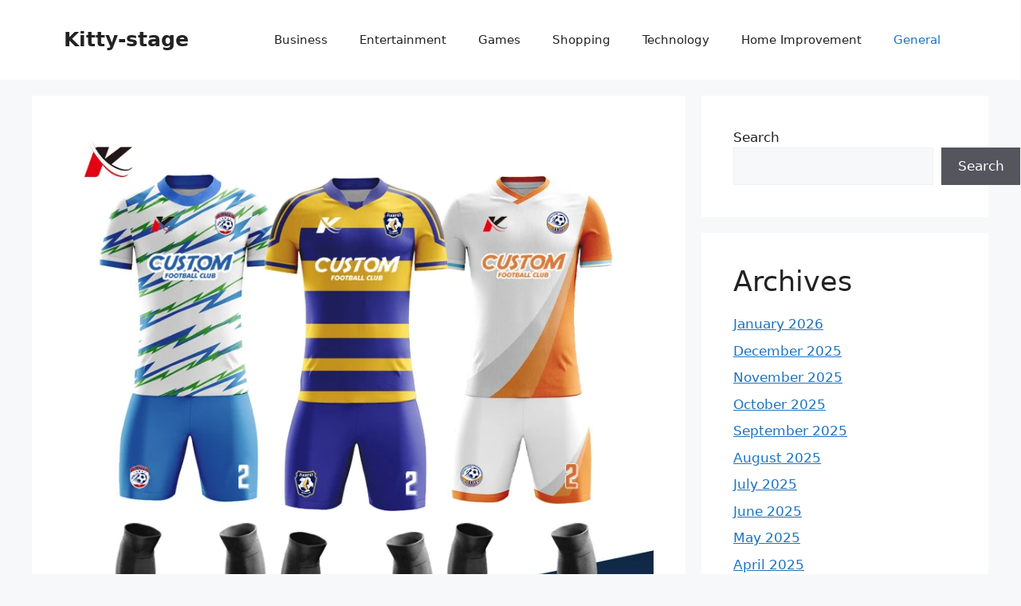

--- FILE ---
content_type: text/html; charset=UTF-8
request_url: https://kitty-stage.com/replica-football-shirts-a-potted-history-team-kits/
body_size: 38806
content:
<!DOCTYPE html>
<html lang="en-US">
<head>
	<meta charset="UTF-8">
	<meta name='robots' content='index, follow, max-image-preview:large, max-snippet:-1, max-video-preview:-1' />
<meta name="viewport" content="width=device-width, initial-scale=1">
	<!-- This site is optimized with the Yoast SEO plugin v25.3 - https://yoast.com/wordpress/plugins/seo/ -->
	<title>Replica Football Shirts - A Potted History team kits</title>
	<link rel="canonical" href="https://kitty-stage.com/replica-football-shirts-a-potted-history-team-kits/" />
	<meta property="og:locale" content="en_US" />
	<meta property="og:type" content="article" />
	<meta property="og:title" content="Replica Football Shirts - A Potted History team kits" />
	<meta property="og:description" content="A replica football team kits is defined as an (official) copy of a kit. In the UK it is a huge business. According to a BBC report from August 1999 about price fixing in the replica shirt market, it was then worth £210m &#8211; I&#8217;ve not found anything more recent apart from a report by ... Read more" />
	<meta property="og:url" content="https://kitty-stage.com/replica-football-shirts-a-potted-history-team-kits/" />
	<meta property="og:site_name" content="Kitty-stage" />
	<meta property="article:published_time" content="2023-03-14T07:00:12+00:00" />
	<meta property="article:modified_time" content="2023-03-14T07:00:17+00:00" />
	<meta property="og:image" content="https://kitty-stage.com/wp-content/uploads/2023/03/Custom-Adults-Football-Jerseys-Sublimation-Cheap-Football-Shirts-Full-Kit-Sports-Training-Soccer-Wear-Uniforms-Sets.jpg_Q90.jpg_.webp" />
	<meta property="og:image:width" content="800" />
	<meta property="og:image:height" content="800" />
	<meta property="og:image:type" content="image/webp" />
	<meta name="author" content="Warden" />
	<meta name="twitter:card" content="summary_large_image" />
	<meta name="twitter:label1" content="Written by" />
	<meta name="twitter:data1" content="Warden" />
	<meta name="twitter:label2" content="Est. reading time" />
	<meta name="twitter:data2" content="2 minutes" />
	<script type="application/ld+json" class="yoast-schema-graph">{"@context":"https://schema.org","@graph":[{"@type":"WebPage","@id":"https://kitty-stage.com/replica-football-shirts-a-potted-history-team-kits/","url":"https://kitty-stage.com/replica-football-shirts-a-potted-history-team-kits/","name":"Replica Football Shirts - A Potted History team kits","isPartOf":{"@id":"https://kitty-stage.com/#website"},"primaryImageOfPage":{"@id":"https://kitty-stage.com/replica-football-shirts-a-potted-history-team-kits/#primaryimage"},"image":{"@id":"https://kitty-stage.com/replica-football-shirts-a-potted-history-team-kits/#primaryimage"},"thumbnailUrl":"https://kitty-stage.com/wp-content/uploads/2023/03/Custom-Adults-Football-Jerseys-Sublimation-Cheap-Football-Shirts-Full-Kit-Sports-Training-Soccer-Wear-Uniforms-Sets.jpg_Q90.jpg_.webp","datePublished":"2023-03-14T07:00:12+00:00","dateModified":"2023-03-14T07:00:17+00:00","author":{"@id":"https://kitty-stage.com/#/schema/person/1712d6d97f0e2e713d4c2065e6b62c41"},"breadcrumb":{"@id":"https://kitty-stage.com/replica-football-shirts-a-potted-history-team-kits/#breadcrumb"},"inLanguage":"en-US","potentialAction":[{"@type":"ReadAction","target":["https://kitty-stage.com/replica-football-shirts-a-potted-history-team-kits/"]}]},{"@type":"ImageObject","inLanguage":"en-US","@id":"https://kitty-stage.com/replica-football-shirts-a-potted-history-team-kits/#primaryimage","url":"https://kitty-stage.com/wp-content/uploads/2023/03/Custom-Adults-Football-Jerseys-Sublimation-Cheap-Football-Shirts-Full-Kit-Sports-Training-Soccer-Wear-Uniforms-Sets.jpg_Q90.jpg_.webp","contentUrl":"https://kitty-stage.com/wp-content/uploads/2023/03/Custom-Adults-Football-Jerseys-Sublimation-Cheap-Football-Shirts-Full-Kit-Sports-Training-Soccer-Wear-Uniforms-Sets.jpg_Q90.jpg_.webp","width":800,"height":800},{"@type":"BreadcrumbList","@id":"https://kitty-stage.com/replica-football-shirts-a-potted-history-team-kits/#breadcrumb","itemListElement":[{"@type":"ListItem","position":1,"name":"Home","item":"https://kitty-stage.com/"},{"@type":"ListItem","position":2,"name":"Replica Football Shirts &#8211; A Potted History team kits"}]},{"@type":"WebSite","@id":"https://kitty-stage.com/#website","url":"https://kitty-stage.com/","name":"Kitty-stage","description":"Kitty-stage","potentialAction":[{"@type":"SearchAction","target":{"@type":"EntryPoint","urlTemplate":"https://kitty-stage.com/?s={search_term_string}"},"query-input":{"@type":"PropertyValueSpecification","valueRequired":true,"valueName":"search_term_string"}}],"inLanguage":"en-US"},{"@type":"Person","@id":"https://kitty-stage.com/#/schema/person/1712d6d97f0e2e713d4c2065e6b62c41","name":"Warden","image":{"@type":"ImageObject","inLanguage":"en-US","@id":"https://kitty-stage.com/#/schema/person/image/","url":"https://secure.gravatar.com/avatar/bb48c787d4d75cdab44346dbbfe3d0ca7d1d297fb5b2c82de52dfd0ec2c4c5ac?s=96&d=mm&r=g","contentUrl":"https://secure.gravatar.com/avatar/bb48c787d4d75cdab44346dbbfe3d0ca7d1d297fb5b2c82de52dfd0ec2c4c5ac?s=96&d=mm&r=g","caption":"Warden"},"sameAs":["https://kitty-stage.com"],"url":"https://kitty-stage.com/author/warden/"}]}</script>
	<!-- / Yoast SEO plugin. -->


<link rel="alternate" type="application/rss+xml" title="Kitty-stage &raquo; Feed" href="https://kitty-stage.com/feed/" />
<link rel="alternate" type="application/rss+xml" title="Kitty-stage &raquo; Comments Feed" href="https://kitty-stage.com/comments/feed/" />
<link rel="alternate" title="oEmbed (JSON)" type="application/json+oembed" href="https://kitty-stage.com/wp-json/oembed/1.0/embed?url=https%3A%2F%2Fkitty-stage.com%2Freplica-football-shirts-a-potted-history-team-kits%2F" />
<link rel="alternate" title="oEmbed (XML)" type="text/xml+oembed" href="https://kitty-stage.com/wp-json/oembed/1.0/embed?url=https%3A%2F%2Fkitty-stage.com%2Freplica-football-shirts-a-potted-history-team-kits%2F&#038;format=xml" />
<style id='wp-img-auto-sizes-contain-inline-css'>
img:is([sizes=auto i],[sizes^="auto," i]){contain-intrinsic-size:3000px 1500px}
/*# sourceURL=wp-img-auto-sizes-contain-inline-css */
</style>
<style id='wp-emoji-styles-inline-css'>

	img.wp-smiley, img.emoji {
		display: inline !important;
		border: none !important;
		box-shadow: none !important;
		height: 1em !important;
		width: 1em !important;
		margin: 0 0.07em !important;
		vertical-align: -0.1em !important;
		background: none !important;
		padding: 0 !important;
	}
/*# sourceURL=wp-emoji-styles-inline-css */
</style>
<style id='wp-block-library-inline-css'>
:root{--wp-block-synced-color:#7a00df;--wp-block-synced-color--rgb:122,0,223;--wp-bound-block-color:var(--wp-block-synced-color);--wp-editor-canvas-background:#ddd;--wp-admin-theme-color:#007cba;--wp-admin-theme-color--rgb:0,124,186;--wp-admin-theme-color-darker-10:#006ba1;--wp-admin-theme-color-darker-10--rgb:0,107,160.5;--wp-admin-theme-color-darker-20:#005a87;--wp-admin-theme-color-darker-20--rgb:0,90,135;--wp-admin-border-width-focus:2px}@media (min-resolution:192dpi){:root{--wp-admin-border-width-focus:1.5px}}.wp-element-button{cursor:pointer}:root .has-very-light-gray-background-color{background-color:#eee}:root .has-very-dark-gray-background-color{background-color:#313131}:root .has-very-light-gray-color{color:#eee}:root .has-very-dark-gray-color{color:#313131}:root .has-vivid-green-cyan-to-vivid-cyan-blue-gradient-background{background:linear-gradient(135deg,#00d084,#0693e3)}:root .has-purple-crush-gradient-background{background:linear-gradient(135deg,#34e2e4,#4721fb 50%,#ab1dfe)}:root .has-hazy-dawn-gradient-background{background:linear-gradient(135deg,#faaca8,#dad0ec)}:root .has-subdued-olive-gradient-background{background:linear-gradient(135deg,#fafae1,#67a671)}:root .has-atomic-cream-gradient-background{background:linear-gradient(135deg,#fdd79a,#004a59)}:root .has-nightshade-gradient-background{background:linear-gradient(135deg,#330968,#31cdcf)}:root .has-midnight-gradient-background{background:linear-gradient(135deg,#020381,#2874fc)}:root{--wp--preset--font-size--normal:16px;--wp--preset--font-size--huge:42px}.has-regular-font-size{font-size:1em}.has-larger-font-size{font-size:2.625em}.has-normal-font-size{font-size:var(--wp--preset--font-size--normal)}.has-huge-font-size{font-size:var(--wp--preset--font-size--huge)}.has-text-align-center{text-align:center}.has-text-align-left{text-align:left}.has-text-align-right{text-align:right}.has-fit-text{white-space:nowrap!important}#end-resizable-editor-section{display:none}.aligncenter{clear:both}.items-justified-left{justify-content:flex-start}.items-justified-center{justify-content:center}.items-justified-right{justify-content:flex-end}.items-justified-space-between{justify-content:space-between}.screen-reader-text{border:0;clip-path:inset(50%);height:1px;margin:-1px;overflow:hidden;padding:0;position:absolute;width:1px;word-wrap:normal!important}.screen-reader-text:focus{background-color:#ddd;clip-path:none;color:#444;display:block;font-size:1em;height:auto;left:5px;line-height:normal;padding:15px 23px 14px;text-decoration:none;top:5px;width:auto;z-index:100000}html :where(.has-border-color){border-style:solid}html :where([style*=border-top-color]){border-top-style:solid}html :where([style*=border-right-color]){border-right-style:solid}html :where([style*=border-bottom-color]){border-bottom-style:solid}html :where([style*=border-left-color]){border-left-style:solid}html :where([style*=border-width]){border-style:solid}html :where([style*=border-top-width]){border-top-style:solid}html :where([style*=border-right-width]){border-right-style:solid}html :where([style*=border-bottom-width]){border-bottom-style:solid}html :where([style*=border-left-width]){border-left-style:solid}html :where(img[class*=wp-image-]){height:auto;max-width:100%}:where(figure){margin:0 0 1em}html :where(.is-position-sticky){--wp-admin--admin-bar--position-offset:var(--wp-admin--admin-bar--height,0px)}@media screen and (max-width:600px){html :where(.is-position-sticky){--wp-admin--admin-bar--position-offset:0px}}

/*# sourceURL=wp-block-library-inline-css */
</style><style id='wp-block-archives-inline-css'>
.wp-block-archives{box-sizing:border-box}.wp-block-archives-dropdown label{display:block}
/*# sourceURL=https://kitty-stage.com/wp-includes/blocks/archives/style.min.css */
</style>
<style id='wp-block-categories-inline-css'>
.wp-block-categories{box-sizing:border-box}.wp-block-categories.alignleft{margin-right:2em}.wp-block-categories.alignright{margin-left:2em}.wp-block-categories.wp-block-categories-dropdown.aligncenter{text-align:center}.wp-block-categories .wp-block-categories__label{display:block;width:100%}
/*# sourceURL=https://kitty-stage.com/wp-includes/blocks/categories/style.min.css */
</style>
<style id='wp-block-heading-inline-css'>
h1:where(.wp-block-heading).has-background,h2:where(.wp-block-heading).has-background,h3:where(.wp-block-heading).has-background,h4:where(.wp-block-heading).has-background,h5:where(.wp-block-heading).has-background,h6:where(.wp-block-heading).has-background{padding:1.25em 2.375em}h1.has-text-align-left[style*=writing-mode]:where([style*=vertical-lr]),h1.has-text-align-right[style*=writing-mode]:where([style*=vertical-rl]),h2.has-text-align-left[style*=writing-mode]:where([style*=vertical-lr]),h2.has-text-align-right[style*=writing-mode]:where([style*=vertical-rl]),h3.has-text-align-left[style*=writing-mode]:where([style*=vertical-lr]),h3.has-text-align-right[style*=writing-mode]:where([style*=vertical-rl]),h4.has-text-align-left[style*=writing-mode]:where([style*=vertical-lr]),h4.has-text-align-right[style*=writing-mode]:where([style*=vertical-rl]),h5.has-text-align-left[style*=writing-mode]:where([style*=vertical-lr]),h5.has-text-align-right[style*=writing-mode]:where([style*=vertical-rl]),h6.has-text-align-left[style*=writing-mode]:where([style*=vertical-lr]),h6.has-text-align-right[style*=writing-mode]:where([style*=vertical-rl]){rotate:180deg}
/*# sourceURL=https://kitty-stage.com/wp-includes/blocks/heading/style.min.css */
</style>
<style id='wp-block-search-inline-css'>
.wp-block-search__button{margin-left:10px;word-break:normal}.wp-block-search__button.has-icon{line-height:0}.wp-block-search__button svg{height:1.25em;min-height:24px;min-width:24px;width:1.25em;fill:currentColor;vertical-align:text-bottom}:where(.wp-block-search__button){border:1px solid #ccc;padding:6px 10px}.wp-block-search__inside-wrapper{display:flex;flex:auto;flex-wrap:nowrap;max-width:100%}.wp-block-search__label{width:100%}.wp-block-search.wp-block-search__button-only .wp-block-search__button{box-sizing:border-box;display:flex;flex-shrink:0;justify-content:center;margin-left:0;max-width:100%}.wp-block-search.wp-block-search__button-only .wp-block-search__inside-wrapper{min-width:0!important;transition-property:width}.wp-block-search.wp-block-search__button-only .wp-block-search__input{flex-basis:100%;transition-duration:.3s}.wp-block-search.wp-block-search__button-only.wp-block-search__searchfield-hidden,.wp-block-search.wp-block-search__button-only.wp-block-search__searchfield-hidden .wp-block-search__inside-wrapper{overflow:hidden}.wp-block-search.wp-block-search__button-only.wp-block-search__searchfield-hidden .wp-block-search__input{border-left-width:0!important;border-right-width:0!important;flex-basis:0;flex-grow:0;margin:0;min-width:0!important;padding-left:0!important;padding-right:0!important;width:0!important}:where(.wp-block-search__input){appearance:none;border:1px solid #949494;flex-grow:1;font-family:inherit;font-size:inherit;font-style:inherit;font-weight:inherit;letter-spacing:inherit;line-height:inherit;margin-left:0;margin-right:0;min-width:3rem;padding:8px;text-decoration:unset!important;text-transform:inherit}:where(.wp-block-search__button-inside .wp-block-search__inside-wrapper){background-color:#fff;border:1px solid #949494;box-sizing:border-box;padding:4px}:where(.wp-block-search__button-inside .wp-block-search__inside-wrapper) .wp-block-search__input{border:none;border-radius:0;padding:0 4px}:where(.wp-block-search__button-inside .wp-block-search__inside-wrapper) .wp-block-search__input:focus{outline:none}:where(.wp-block-search__button-inside .wp-block-search__inside-wrapper) :where(.wp-block-search__button){padding:4px 8px}.wp-block-search.aligncenter .wp-block-search__inside-wrapper{margin:auto}.wp-block[data-align=right] .wp-block-search.wp-block-search__button-only .wp-block-search__inside-wrapper{float:right}
/*# sourceURL=https://kitty-stage.com/wp-includes/blocks/search/style.min.css */
</style>
<style id='wp-block-group-inline-css'>
.wp-block-group{box-sizing:border-box}:where(.wp-block-group.wp-block-group-is-layout-constrained){position:relative}
/*# sourceURL=https://kitty-stage.com/wp-includes/blocks/group/style.min.css */
</style>
<style id='global-styles-inline-css'>
:root{--wp--preset--aspect-ratio--square: 1;--wp--preset--aspect-ratio--4-3: 4/3;--wp--preset--aspect-ratio--3-4: 3/4;--wp--preset--aspect-ratio--3-2: 3/2;--wp--preset--aspect-ratio--2-3: 2/3;--wp--preset--aspect-ratio--16-9: 16/9;--wp--preset--aspect-ratio--9-16: 9/16;--wp--preset--color--black: #000000;--wp--preset--color--cyan-bluish-gray: #abb8c3;--wp--preset--color--white: #ffffff;--wp--preset--color--pale-pink: #f78da7;--wp--preset--color--vivid-red: #cf2e2e;--wp--preset--color--luminous-vivid-orange: #ff6900;--wp--preset--color--luminous-vivid-amber: #fcb900;--wp--preset--color--light-green-cyan: #7bdcb5;--wp--preset--color--vivid-green-cyan: #00d084;--wp--preset--color--pale-cyan-blue: #8ed1fc;--wp--preset--color--vivid-cyan-blue: #0693e3;--wp--preset--color--vivid-purple: #9b51e0;--wp--preset--color--contrast: var(--contrast);--wp--preset--color--contrast-2: var(--contrast-2);--wp--preset--color--contrast-3: var(--contrast-3);--wp--preset--color--base: var(--base);--wp--preset--color--base-2: var(--base-2);--wp--preset--color--base-3: var(--base-3);--wp--preset--color--accent: var(--accent);--wp--preset--gradient--vivid-cyan-blue-to-vivid-purple: linear-gradient(135deg,rgb(6,147,227) 0%,rgb(155,81,224) 100%);--wp--preset--gradient--light-green-cyan-to-vivid-green-cyan: linear-gradient(135deg,rgb(122,220,180) 0%,rgb(0,208,130) 100%);--wp--preset--gradient--luminous-vivid-amber-to-luminous-vivid-orange: linear-gradient(135deg,rgb(252,185,0) 0%,rgb(255,105,0) 100%);--wp--preset--gradient--luminous-vivid-orange-to-vivid-red: linear-gradient(135deg,rgb(255,105,0) 0%,rgb(207,46,46) 100%);--wp--preset--gradient--very-light-gray-to-cyan-bluish-gray: linear-gradient(135deg,rgb(238,238,238) 0%,rgb(169,184,195) 100%);--wp--preset--gradient--cool-to-warm-spectrum: linear-gradient(135deg,rgb(74,234,220) 0%,rgb(151,120,209) 20%,rgb(207,42,186) 40%,rgb(238,44,130) 60%,rgb(251,105,98) 80%,rgb(254,248,76) 100%);--wp--preset--gradient--blush-light-purple: linear-gradient(135deg,rgb(255,206,236) 0%,rgb(152,150,240) 100%);--wp--preset--gradient--blush-bordeaux: linear-gradient(135deg,rgb(254,205,165) 0%,rgb(254,45,45) 50%,rgb(107,0,62) 100%);--wp--preset--gradient--luminous-dusk: linear-gradient(135deg,rgb(255,203,112) 0%,rgb(199,81,192) 50%,rgb(65,88,208) 100%);--wp--preset--gradient--pale-ocean: linear-gradient(135deg,rgb(255,245,203) 0%,rgb(182,227,212) 50%,rgb(51,167,181) 100%);--wp--preset--gradient--electric-grass: linear-gradient(135deg,rgb(202,248,128) 0%,rgb(113,206,126) 100%);--wp--preset--gradient--midnight: linear-gradient(135deg,rgb(2,3,129) 0%,rgb(40,116,252) 100%);--wp--preset--font-size--small: 13px;--wp--preset--font-size--medium: 20px;--wp--preset--font-size--large: 36px;--wp--preset--font-size--x-large: 42px;--wp--preset--spacing--20: 0.44rem;--wp--preset--spacing--30: 0.67rem;--wp--preset--spacing--40: 1rem;--wp--preset--spacing--50: 1.5rem;--wp--preset--spacing--60: 2.25rem;--wp--preset--spacing--70: 3.38rem;--wp--preset--spacing--80: 5.06rem;--wp--preset--shadow--natural: 6px 6px 9px rgba(0, 0, 0, 0.2);--wp--preset--shadow--deep: 12px 12px 50px rgba(0, 0, 0, 0.4);--wp--preset--shadow--sharp: 6px 6px 0px rgba(0, 0, 0, 0.2);--wp--preset--shadow--outlined: 6px 6px 0px -3px rgb(255, 255, 255), 6px 6px rgb(0, 0, 0);--wp--preset--shadow--crisp: 6px 6px 0px rgb(0, 0, 0);}:where(.is-layout-flex){gap: 0.5em;}:where(.is-layout-grid){gap: 0.5em;}body .is-layout-flex{display: flex;}.is-layout-flex{flex-wrap: wrap;align-items: center;}.is-layout-flex > :is(*, div){margin: 0;}body .is-layout-grid{display: grid;}.is-layout-grid > :is(*, div){margin: 0;}:where(.wp-block-columns.is-layout-flex){gap: 2em;}:where(.wp-block-columns.is-layout-grid){gap: 2em;}:where(.wp-block-post-template.is-layout-flex){gap: 1.25em;}:where(.wp-block-post-template.is-layout-grid){gap: 1.25em;}.has-black-color{color: var(--wp--preset--color--black) !important;}.has-cyan-bluish-gray-color{color: var(--wp--preset--color--cyan-bluish-gray) !important;}.has-white-color{color: var(--wp--preset--color--white) !important;}.has-pale-pink-color{color: var(--wp--preset--color--pale-pink) !important;}.has-vivid-red-color{color: var(--wp--preset--color--vivid-red) !important;}.has-luminous-vivid-orange-color{color: var(--wp--preset--color--luminous-vivid-orange) !important;}.has-luminous-vivid-amber-color{color: var(--wp--preset--color--luminous-vivid-amber) !important;}.has-light-green-cyan-color{color: var(--wp--preset--color--light-green-cyan) !important;}.has-vivid-green-cyan-color{color: var(--wp--preset--color--vivid-green-cyan) !important;}.has-pale-cyan-blue-color{color: var(--wp--preset--color--pale-cyan-blue) !important;}.has-vivid-cyan-blue-color{color: var(--wp--preset--color--vivid-cyan-blue) !important;}.has-vivid-purple-color{color: var(--wp--preset--color--vivid-purple) !important;}.has-black-background-color{background-color: var(--wp--preset--color--black) !important;}.has-cyan-bluish-gray-background-color{background-color: var(--wp--preset--color--cyan-bluish-gray) !important;}.has-white-background-color{background-color: var(--wp--preset--color--white) !important;}.has-pale-pink-background-color{background-color: var(--wp--preset--color--pale-pink) !important;}.has-vivid-red-background-color{background-color: var(--wp--preset--color--vivid-red) !important;}.has-luminous-vivid-orange-background-color{background-color: var(--wp--preset--color--luminous-vivid-orange) !important;}.has-luminous-vivid-amber-background-color{background-color: var(--wp--preset--color--luminous-vivid-amber) !important;}.has-light-green-cyan-background-color{background-color: var(--wp--preset--color--light-green-cyan) !important;}.has-vivid-green-cyan-background-color{background-color: var(--wp--preset--color--vivid-green-cyan) !important;}.has-pale-cyan-blue-background-color{background-color: var(--wp--preset--color--pale-cyan-blue) !important;}.has-vivid-cyan-blue-background-color{background-color: var(--wp--preset--color--vivid-cyan-blue) !important;}.has-vivid-purple-background-color{background-color: var(--wp--preset--color--vivid-purple) !important;}.has-black-border-color{border-color: var(--wp--preset--color--black) !important;}.has-cyan-bluish-gray-border-color{border-color: var(--wp--preset--color--cyan-bluish-gray) !important;}.has-white-border-color{border-color: var(--wp--preset--color--white) !important;}.has-pale-pink-border-color{border-color: var(--wp--preset--color--pale-pink) !important;}.has-vivid-red-border-color{border-color: var(--wp--preset--color--vivid-red) !important;}.has-luminous-vivid-orange-border-color{border-color: var(--wp--preset--color--luminous-vivid-orange) !important;}.has-luminous-vivid-amber-border-color{border-color: var(--wp--preset--color--luminous-vivid-amber) !important;}.has-light-green-cyan-border-color{border-color: var(--wp--preset--color--light-green-cyan) !important;}.has-vivid-green-cyan-border-color{border-color: var(--wp--preset--color--vivid-green-cyan) !important;}.has-pale-cyan-blue-border-color{border-color: var(--wp--preset--color--pale-cyan-blue) !important;}.has-vivid-cyan-blue-border-color{border-color: var(--wp--preset--color--vivid-cyan-blue) !important;}.has-vivid-purple-border-color{border-color: var(--wp--preset--color--vivid-purple) !important;}.has-vivid-cyan-blue-to-vivid-purple-gradient-background{background: var(--wp--preset--gradient--vivid-cyan-blue-to-vivid-purple) !important;}.has-light-green-cyan-to-vivid-green-cyan-gradient-background{background: var(--wp--preset--gradient--light-green-cyan-to-vivid-green-cyan) !important;}.has-luminous-vivid-amber-to-luminous-vivid-orange-gradient-background{background: var(--wp--preset--gradient--luminous-vivid-amber-to-luminous-vivid-orange) !important;}.has-luminous-vivid-orange-to-vivid-red-gradient-background{background: var(--wp--preset--gradient--luminous-vivid-orange-to-vivid-red) !important;}.has-very-light-gray-to-cyan-bluish-gray-gradient-background{background: var(--wp--preset--gradient--very-light-gray-to-cyan-bluish-gray) !important;}.has-cool-to-warm-spectrum-gradient-background{background: var(--wp--preset--gradient--cool-to-warm-spectrum) !important;}.has-blush-light-purple-gradient-background{background: var(--wp--preset--gradient--blush-light-purple) !important;}.has-blush-bordeaux-gradient-background{background: var(--wp--preset--gradient--blush-bordeaux) !important;}.has-luminous-dusk-gradient-background{background: var(--wp--preset--gradient--luminous-dusk) !important;}.has-pale-ocean-gradient-background{background: var(--wp--preset--gradient--pale-ocean) !important;}.has-electric-grass-gradient-background{background: var(--wp--preset--gradient--electric-grass) !important;}.has-midnight-gradient-background{background: var(--wp--preset--gradient--midnight) !important;}.has-small-font-size{font-size: var(--wp--preset--font-size--small) !important;}.has-medium-font-size{font-size: var(--wp--preset--font-size--medium) !important;}.has-large-font-size{font-size: var(--wp--preset--font-size--large) !important;}.has-x-large-font-size{font-size: var(--wp--preset--font-size--x-large) !important;}
/*# sourceURL=global-styles-inline-css */
</style>

<style id='classic-theme-styles-inline-css'>
/*! This file is auto-generated */
.wp-block-button__link{color:#fff;background-color:#32373c;border-radius:9999px;box-shadow:none;text-decoration:none;padding:calc(.667em + 2px) calc(1.333em + 2px);font-size:1.125em}.wp-block-file__button{background:#32373c;color:#fff;text-decoration:none}
/*# sourceURL=/wp-includes/css/classic-themes.min.css */
</style>
<link rel='stylesheet' id='generate-style-css' href='https://kitty-stage.com/wp-content/themes/generatepress/assets/css/main.min.css?ver=3.4.0' media='all' />
<style id='generate-style-inline-css'>
body{background-color:var(--base-2);color:var(--contrast);}a{color:var(--accent);}a{text-decoration:underline;}.entry-title a, .site-branding a, a.button, .wp-block-button__link, .main-navigation a{text-decoration:none;}a:hover, a:focus, a:active{color:var(--contrast);}.wp-block-group__inner-container{max-width:1200px;margin-left:auto;margin-right:auto;}:root{--contrast:#222222;--contrast-2:#575760;--contrast-3:#b2b2be;--base:#f0f0f0;--base-2:#f7f8f9;--base-3:#ffffff;--accent:#1e73be;}:root .has-contrast-color{color:var(--contrast);}:root .has-contrast-background-color{background-color:var(--contrast);}:root .has-contrast-2-color{color:var(--contrast-2);}:root .has-contrast-2-background-color{background-color:var(--contrast-2);}:root .has-contrast-3-color{color:var(--contrast-3);}:root .has-contrast-3-background-color{background-color:var(--contrast-3);}:root .has-base-color{color:var(--base);}:root .has-base-background-color{background-color:var(--base);}:root .has-base-2-color{color:var(--base-2);}:root .has-base-2-background-color{background-color:var(--base-2);}:root .has-base-3-color{color:var(--base-3);}:root .has-base-3-background-color{background-color:var(--base-3);}:root .has-accent-color{color:var(--accent);}:root .has-accent-background-color{background-color:var(--accent);}.top-bar{background-color:#636363;color:#ffffff;}.top-bar a{color:#ffffff;}.top-bar a:hover{color:#303030;}.site-header{background-color:var(--base-3);}.main-title a,.main-title a:hover{color:var(--contrast);}.site-description{color:var(--contrast-2);}.mobile-menu-control-wrapper .menu-toggle,.mobile-menu-control-wrapper .menu-toggle:hover,.mobile-menu-control-wrapper .menu-toggle:focus,.has-inline-mobile-toggle #site-navigation.toggled{background-color:rgba(0, 0, 0, 0.02);}.main-navigation,.main-navigation ul ul{background-color:var(--base-3);}.main-navigation .main-nav ul li a, .main-navigation .menu-toggle, .main-navigation .menu-bar-items{color:var(--contrast);}.main-navigation .main-nav ul li:not([class*="current-menu-"]):hover > a, .main-navigation .main-nav ul li:not([class*="current-menu-"]):focus > a, .main-navigation .main-nav ul li.sfHover:not([class*="current-menu-"]) > a, .main-navigation .menu-bar-item:hover > a, .main-navigation .menu-bar-item.sfHover > a{color:var(--accent);}button.menu-toggle:hover,button.menu-toggle:focus{color:var(--contrast);}.main-navigation .main-nav ul li[class*="current-menu-"] > a{color:var(--accent);}.navigation-search input[type="search"],.navigation-search input[type="search"]:active, .navigation-search input[type="search"]:focus, .main-navigation .main-nav ul li.search-item.active > a, .main-navigation .menu-bar-items .search-item.active > a{color:var(--accent);}.main-navigation ul ul{background-color:var(--base);}.separate-containers .inside-article, .separate-containers .comments-area, .separate-containers .page-header, .one-container .container, .separate-containers .paging-navigation, .inside-page-header{background-color:var(--base-3);}.entry-title a{color:var(--contrast);}.entry-title a:hover{color:var(--contrast-2);}.entry-meta{color:var(--contrast-2);}.sidebar .widget{background-color:var(--base-3);}.footer-widgets{background-color:var(--base-3);}.site-info{background-color:var(--base-3);}input[type="text"],input[type="email"],input[type="url"],input[type="password"],input[type="search"],input[type="tel"],input[type="number"],textarea,select{color:var(--contrast);background-color:var(--base-2);border-color:var(--base);}input[type="text"]:focus,input[type="email"]:focus,input[type="url"]:focus,input[type="password"]:focus,input[type="search"]:focus,input[type="tel"]:focus,input[type="number"]:focus,textarea:focus,select:focus{color:var(--contrast);background-color:var(--base-2);border-color:var(--contrast-3);}button,html input[type="button"],input[type="reset"],input[type="submit"],a.button,a.wp-block-button__link:not(.has-background){color:#ffffff;background-color:#55555e;}button:hover,html input[type="button"]:hover,input[type="reset"]:hover,input[type="submit"]:hover,a.button:hover,button:focus,html input[type="button"]:focus,input[type="reset"]:focus,input[type="submit"]:focus,a.button:focus,a.wp-block-button__link:not(.has-background):active,a.wp-block-button__link:not(.has-background):focus,a.wp-block-button__link:not(.has-background):hover{color:#ffffff;background-color:#3f4047;}a.generate-back-to-top{background-color:rgba( 0,0,0,0.4 );color:#ffffff;}a.generate-back-to-top:hover,a.generate-back-to-top:focus{background-color:rgba( 0,0,0,0.6 );color:#ffffff;}:root{--gp-search-modal-bg-color:var(--base-3);--gp-search-modal-text-color:var(--contrast);--gp-search-modal-overlay-bg-color:rgba(0,0,0,0.2);}@media (max-width:768px){.main-navigation .menu-bar-item:hover > a, .main-navigation .menu-bar-item.sfHover > a{background:none;color:var(--contrast);}}.nav-below-header .main-navigation .inside-navigation.grid-container, .nav-above-header .main-navigation .inside-navigation.grid-container{padding:0px 20px 0px 20px;}.site-main .wp-block-group__inner-container{padding:40px;}.separate-containers .paging-navigation{padding-top:20px;padding-bottom:20px;}.entry-content .alignwide, body:not(.no-sidebar) .entry-content .alignfull{margin-left:-40px;width:calc(100% + 80px);max-width:calc(100% + 80px);}.rtl .menu-item-has-children .dropdown-menu-toggle{padding-left:20px;}.rtl .main-navigation .main-nav ul li.menu-item-has-children > a{padding-right:20px;}@media (max-width:768px){.separate-containers .inside-article, .separate-containers .comments-area, .separate-containers .page-header, .separate-containers .paging-navigation, .one-container .site-content, .inside-page-header{padding:30px;}.site-main .wp-block-group__inner-container{padding:30px;}.inside-top-bar{padding-right:30px;padding-left:30px;}.inside-header{padding-right:30px;padding-left:30px;}.widget-area .widget{padding-top:30px;padding-right:30px;padding-bottom:30px;padding-left:30px;}.footer-widgets-container{padding-top:30px;padding-right:30px;padding-bottom:30px;padding-left:30px;}.inside-site-info{padding-right:30px;padding-left:30px;}.entry-content .alignwide, body:not(.no-sidebar) .entry-content .alignfull{margin-left:-30px;width:calc(100% + 60px);max-width:calc(100% + 60px);}.one-container .site-main .paging-navigation{margin-bottom:20px;}}/* End cached CSS */.is-right-sidebar{width:30%;}.is-left-sidebar{width:30%;}.site-content .content-area{width:70%;}@media (max-width:768px){.main-navigation .menu-toggle,.sidebar-nav-mobile:not(#sticky-placeholder){display:block;}.main-navigation ul,.gen-sidebar-nav,.main-navigation:not(.slideout-navigation):not(.toggled) .main-nav > ul,.has-inline-mobile-toggle #site-navigation .inside-navigation > *:not(.navigation-search):not(.main-nav){display:none;}.nav-align-right .inside-navigation,.nav-align-center .inside-navigation{justify-content:space-between;}.has-inline-mobile-toggle .mobile-menu-control-wrapper{display:flex;flex-wrap:wrap;}.has-inline-mobile-toggle .inside-header{flex-direction:row;text-align:left;flex-wrap:wrap;}.has-inline-mobile-toggle .header-widget,.has-inline-mobile-toggle #site-navigation{flex-basis:100%;}.nav-float-left .has-inline-mobile-toggle #site-navigation{order:10;}}
/*# sourceURL=generate-style-inline-css */
</style>
<link rel='stylesheet' id='wp-block-paragraph-css' href='https://kitty-stage.com/wp-includes/blocks/paragraph/style.min.css?ver=6.9' media='all' />
<link rel="https://api.w.org/" href="https://kitty-stage.com/wp-json/" /><link rel="alternate" title="JSON" type="application/json" href="https://kitty-stage.com/wp-json/wp/v2/posts/819" /><link rel="EditURI" type="application/rsd+xml" title="RSD" href="https://kitty-stage.com/xmlrpc.php?rsd" />
<meta name="generator" content="WordPress 6.9" />
<link rel='shortlink' href='https://kitty-stage.com/?p=819' />
</head>

<body class="wp-singular post-template-default single single-post postid-819 single-format-standard wp-embed-responsive wp-theme-generatepress right-sidebar nav-float-right separate-containers header-aligned-left dropdown-hover featured-image-active" itemtype="https://schema.org/Blog" itemscope>
	<a class="screen-reader-text skip-link" href="#content" title="Skip to content">Skip to content</a>		<header class="site-header has-inline-mobile-toggle" id="masthead" aria-label="Site"  itemtype="https://schema.org/WPHeader" itemscope>
			<div class="inside-header grid-container">
				<div class="site-branding">
						<p class="main-title" itemprop="headline">
					<a href="https://kitty-stage.com/" rel="home">Kitty-stage</a>
				</p>
						
					</div>	<nav class="main-navigation mobile-menu-control-wrapper" id="mobile-menu-control-wrapper" aria-label="Mobile Toggle">
				<button data-nav="site-navigation" class="menu-toggle" aria-controls="primary-menu" aria-expanded="false">
			<span class="gp-icon icon-menu-bars"><svg viewBox="0 0 512 512" aria-hidden="true" xmlns="http://www.w3.org/2000/svg" width="1em" height="1em"><path d="M0 96c0-13.255 10.745-24 24-24h464c13.255 0 24 10.745 24 24s-10.745 24-24 24H24c-13.255 0-24-10.745-24-24zm0 160c0-13.255 10.745-24 24-24h464c13.255 0 24 10.745 24 24s-10.745 24-24 24H24c-13.255 0-24-10.745-24-24zm0 160c0-13.255 10.745-24 24-24h464c13.255 0 24 10.745 24 24s-10.745 24-24 24H24c-13.255 0-24-10.745-24-24z" /></svg><svg viewBox="0 0 512 512" aria-hidden="true" xmlns="http://www.w3.org/2000/svg" width="1em" height="1em"><path d="M71.029 71.029c9.373-9.372 24.569-9.372 33.942 0L256 222.059l151.029-151.03c9.373-9.372 24.569-9.372 33.942 0 9.372 9.373 9.372 24.569 0 33.942L289.941 256l151.03 151.029c9.372 9.373 9.372 24.569 0 33.942-9.373 9.372-24.569 9.372-33.942 0L256 289.941l-151.029 151.03c-9.373 9.372-24.569 9.372-33.942 0-9.372-9.373-9.372-24.569 0-33.942L222.059 256 71.029 104.971c-9.372-9.373-9.372-24.569 0-33.942z" /></svg></span><span class="screen-reader-text">Menu</span>		</button>
	</nav>
			<nav class="main-navigation sub-menu-right" id="site-navigation" aria-label="Primary"  itemtype="https://schema.org/SiteNavigationElement" itemscope>
			<div class="inside-navigation grid-container">
								<button class="menu-toggle" aria-controls="primary-menu" aria-expanded="false">
					<span class="gp-icon icon-menu-bars"><svg viewBox="0 0 512 512" aria-hidden="true" xmlns="http://www.w3.org/2000/svg" width="1em" height="1em"><path d="M0 96c0-13.255 10.745-24 24-24h464c13.255 0 24 10.745 24 24s-10.745 24-24 24H24c-13.255 0-24-10.745-24-24zm0 160c0-13.255 10.745-24 24-24h464c13.255 0 24 10.745 24 24s-10.745 24-24 24H24c-13.255 0-24-10.745-24-24zm0 160c0-13.255 10.745-24 24-24h464c13.255 0 24 10.745 24 24s-10.745 24-24 24H24c-13.255 0-24-10.745-24-24z" /></svg><svg viewBox="0 0 512 512" aria-hidden="true" xmlns="http://www.w3.org/2000/svg" width="1em" height="1em"><path d="M71.029 71.029c9.373-9.372 24.569-9.372 33.942 0L256 222.059l151.029-151.03c9.373-9.372 24.569-9.372 33.942 0 9.372 9.373 9.372 24.569 0 33.942L289.941 256l151.03 151.029c9.372 9.373 9.372 24.569 0 33.942-9.373 9.372-24.569 9.372-33.942 0L256 289.941l-151.029 151.03c-9.373 9.372-24.569 9.372-33.942 0-9.372-9.373-9.372-24.569 0-33.942L222.059 256 71.029 104.971c-9.372-9.373-9.372-24.569 0-33.942z" /></svg></span><span class="mobile-menu">Menu</span>				</button>
				<div id="primary-menu" class="main-nav"><ul id="menu-menu-1" class=" menu sf-menu"><li id="menu-item-9" class="menu-item menu-item-type-taxonomy menu-item-object-category menu-item-9"><a href="https://kitty-stage.com/category/business/">Business</a></li>
<li id="menu-item-10" class="menu-item menu-item-type-taxonomy menu-item-object-category menu-item-10"><a href="https://kitty-stage.com/category/entertainment/">Entertainment</a></li>
<li id="menu-item-11" class="menu-item menu-item-type-taxonomy menu-item-object-category menu-item-11"><a href="https://kitty-stage.com/category/games/">Games</a></li>
<li id="menu-item-14" class="menu-item menu-item-type-taxonomy menu-item-object-category menu-item-14"><a href="https://kitty-stage.com/category/shopping/">Shopping</a></li>
<li id="menu-item-15" class="menu-item menu-item-type-taxonomy menu-item-object-category menu-item-15"><a href="https://kitty-stage.com/category/technology/">Technology</a></li>
<li id="menu-item-13" class="menu-item menu-item-type-taxonomy menu-item-object-category menu-item-13"><a href="https://kitty-stage.com/category/home-improvement/">Home Improvement</a></li>
<li id="menu-item-12" class="menu-item menu-item-type-taxonomy menu-item-object-category current-post-ancestor current-menu-parent current-post-parent menu-item-12"><a href="https://kitty-stage.com/category/general/">General</a></li>
</ul></div>			</div>
		</nav>
					</div>
		</header>
		
	<div class="site grid-container container hfeed" id="page">
				<div class="site-content" id="content">
			
	<div class="content-area" id="primary">
		<main class="site-main" id="main">
			
<article id="post-819" class="post-819 post type-post status-publish format-standard has-post-thumbnail hentry category-general tag-team-kits" itemtype="https://schema.org/CreativeWork" itemscope>
	<div class="inside-article">
				<div class="featured-image page-header-image-single grid-container grid-parent">
			<img width="800" height="800" src="https://kitty-stage.com/wp-content/uploads/2023/03/Custom-Adults-Football-Jerseys-Sublimation-Cheap-Football-Shirts-Full-Kit-Sports-Training-Soccer-Wear-Uniforms-Sets.jpg_Q90.jpg_.webp" class="attachment-full size-full wp-post-image" alt="" itemprop="image" decoding="async" fetchpriority="high" srcset="https://kitty-stage.com/wp-content/uploads/2023/03/Custom-Adults-Football-Jerseys-Sublimation-Cheap-Football-Shirts-Full-Kit-Sports-Training-Soccer-Wear-Uniforms-Sets.jpg_Q90.jpg_.webp 800w, https://kitty-stage.com/wp-content/uploads/2023/03/Custom-Adults-Football-Jerseys-Sublimation-Cheap-Football-Shirts-Full-Kit-Sports-Training-Soccer-Wear-Uniforms-Sets.jpg_Q90.jpg_-300x300.webp 300w, https://kitty-stage.com/wp-content/uploads/2023/03/Custom-Adults-Football-Jerseys-Sublimation-Cheap-Football-Shirts-Full-Kit-Sports-Training-Soccer-Wear-Uniforms-Sets.jpg_Q90.jpg_-150x150.webp 150w, https://kitty-stage.com/wp-content/uploads/2023/03/Custom-Adults-Football-Jerseys-Sublimation-Cheap-Football-Shirts-Full-Kit-Sports-Training-Soccer-Wear-Uniforms-Sets.jpg_Q90.jpg_-768x768.webp 768w" sizes="(max-width: 800px) 100vw, 800px" />		</div>
					<header class="entry-header">
				<h1 class="entry-title" itemprop="headline">Replica Football Shirts &#8211; A Potted History team kits</h1>		<div class="entry-meta">
			<span class="posted-on"><time class="entry-date published" datetime="2023-03-14T07:00:12+00:00" itemprop="datePublished">March 14, 2023</time></span> <span class="byline">by <span class="author vcard" itemprop="author" itemtype="https://schema.org/Person" itemscope><a class="url fn n" href="https://kitty-stage.com/author/warden/" title="View all posts by Warden" rel="author" itemprop="url"><span class="author-name" itemprop="name">Warden</span></a></span></span> 		</div>
					</header>
			
		<div class="entry-content" itemprop="text">
			
<p>A replica football <a href="https://www.prosocceruk.co.uk/"><strong>team kits</strong></a> is defined as an (official) copy of a kit. In the UK it is a huge business. According to a BBC report from August 1999 about price fixing in the replica shirt market, it was then worth £210m &#8211; I&#8217;ve not found anything more recent apart from a report by a German company Sport+Markt (www.sportundmarkt.de) which found that at Summer 2008, the top 116 teams in Europe earned 615m euro from marketing.</p>



<p>Quite what &#8216;marketing&#8217; includes alongside replica shirts isn&#8217;t stated (I only looked at the free summary of the report), however it&#8217;s interesting to note that the report also states that English fans spend the most (an average of 65 euro each per annum) and that Nike and Adidas account for 80% of the total number of replica football shirts manufactured. The recent take-overs by Adidas of Reebok and then by Nike of Umbro should further serve to underline just what a huge market it is.</p>



<p>Of course it wasn&#8217;t ever so. In the good old days any old red shirt could indicate that you were a Liverpool or a United fan. A dark blue would indicate either Everton or Chelsea. There were only certain teams which deviated &#8211; Arsenal had those white sleeves and Blackburn Rovers played in their blue and white halved shirts. But then things began to change.</p>



<p>At Coventry City, Jimmy Hill realised the kit was something more than just a uniform to wear on the pitch and he introduced the first ever kit of just one colour (other than white) as they changed from their hitherto mostly dark blue shirts with white shorts to a kit of all sky-blue. Bill Shankly only adopted all red for his Liverpool side in 1966-66 &#8211; 3 years after Coventry&#8217;s all sky-blue affair.</p>



<p><br>Moving into the 1970&#8217;s Leeds United, who&#8217;d changed from their traditional colours of blue and gold to all white in the early 1960&#8217;s, were the first club to offer their fans the chance to buy replica kits in 1975 as part of their deal with kit supplier Admiral. When Don Revie left Leeds to take over as England Manager the national team entered into a similar arrangement with Admiral. Things really took off when Liverpool became the first club to wear a sponsor&#8217;s name on their shirts following their 1979 deal with Japanese electronics manufacturer Hitachi. Here&#8217;s a list of prominent English clubs and their first identifiable kit manufacturer and sponsor:</p>



<p>The purchase of a replica football shirt nowadays represents no small investment for the average fan. Of that 65 euros spent on average by an English football fan on merchandising, a fair chunk is devoted to that all important replica shirt. Whether there&#8217;s a better way of supporting your team of course is a moot point &#8211; in fact it always (well since 1975) has been.</p>
		</div>

				<footer class="entry-meta" aria-label="Entry meta">
			<span class="cat-links"><span class="gp-icon icon-categories"><svg viewBox="0 0 512 512" aria-hidden="true" xmlns="http://www.w3.org/2000/svg" width="1em" height="1em"><path d="M0 112c0-26.51 21.49-48 48-48h110.014a48 48 0 0143.592 27.907l12.349 26.791A16 16 0 00228.486 128H464c26.51 0 48 21.49 48 48v224c0 26.51-21.49 48-48 48H48c-26.51 0-48-21.49-48-48V112z" /></svg></span><span class="screen-reader-text">Categories </span><a href="https://kitty-stage.com/category/general/" rel="category tag">General</a></span> <span class="tags-links"><span class="gp-icon icon-tags"><svg viewBox="0 0 512 512" aria-hidden="true" xmlns="http://www.w3.org/2000/svg" width="1em" height="1em"><path d="M20 39.5c-8.836 0-16 7.163-16 16v176c0 4.243 1.686 8.313 4.687 11.314l224 224c6.248 6.248 16.378 6.248 22.626 0l176-176c6.244-6.244 6.25-16.364.013-22.615l-223.5-224A15.999 15.999 0 00196.5 39.5H20zm56 96c0-13.255 10.745-24 24-24s24 10.745 24 24-10.745 24-24 24-24-10.745-24-24z"/><path d="M259.515 43.015c4.686-4.687 12.284-4.687 16.97 0l228 228c4.686 4.686 4.686 12.284 0 16.97l-180 180c-4.686 4.687-12.284 4.687-16.97 0-4.686-4.686-4.686-12.284 0-16.97L479.029 279.5 259.515 59.985c-4.686-4.686-4.686-12.284 0-16.97z" /></svg></span><span class="screen-reader-text">Tags </span><a href="https://kitty-stage.com/tag/team-kits/" rel="tag">team kits</a></span> 		<nav id="nav-below" class="post-navigation" aria-label="Posts">
			<div class="nav-previous"><span class="gp-icon icon-arrow-left"><svg viewBox="0 0 192 512" aria-hidden="true" xmlns="http://www.w3.org/2000/svg" width="1em" height="1em" fill-rule="evenodd" clip-rule="evenodd" stroke-linejoin="round" stroke-miterlimit="1.414"><path d="M178.425 138.212c0 2.265-1.133 4.813-2.832 6.512L64.276 256.001l111.317 111.277c1.7 1.7 2.832 4.247 2.832 6.513 0 2.265-1.133 4.813-2.832 6.512L161.43 394.46c-1.7 1.7-4.249 2.832-6.514 2.832-2.266 0-4.816-1.133-6.515-2.832L16.407 262.514c-1.699-1.7-2.832-4.248-2.832-6.513 0-2.265 1.133-4.813 2.832-6.512l131.994-131.947c1.7-1.699 4.249-2.831 6.515-2.831 2.265 0 4.815 1.132 6.514 2.831l14.163 14.157c1.7 1.7 2.832 3.965 2.832 6.513z" fill-rule="nonzero" /></svg></span><span class="prev"><a href="https://kitty-stage.com/book-per-head-and-its-fast-service-odin99/" rel="prev">Book Per Head And Its Fast Service odin99</a></span></div><div class="nav-next"><span class="gp-icon icon-arrow-right"><svg viewBox="0 0 192 512" aria-hidden="true" xmlns="http://www.w3.org/2000/svg" width="1em" height="1em" fill-rule="evenodd" clip-rule="evenodd" stroke-linejoin="round" stroke-miterlimit="1.414"><path d="M178.425 256.001c0 2.266-1.133 4.815-2.832 6.515L43.599 394.509c-1.7 1.7-4.248 2.833-6.514 2.833s-4.816-1.133-6.515-2.833l-14.163-14.162c-1.699-1.7-2.832-3.966-2.832-6.515 0-2.266 1.133-4.815 2.832-6.515l111.317-111.316L16.407 144.685c-1.699-1.7-2.832-4.249-2.832-6.515s1.133-4.815 2.832-6.515l14.163-14.162c1.7-1.7 4.249-2.833 6.515-2.833s4.815 1.133 6.514 2.833l131.994 131.993c1.7 1.7 2.832 4.249 2.832 6.515z" fill-rule="nonzero" /></svg></span><span class="next"><a href="https://kitty-stage.com/architect-hire-a-home-designer-with-care/" rel="next">Architect &#8211; Hire a Home Designer With Care</a></span></div>		</nav>
				</footer>
			</div>
</article>
		</main>
	</div>

	<div class="widget-area sidebar is-right-sidebar" id="right-sidebar">
	<div class="inside-right-sidebar">
		<aside id="block-2" class="widget inner-padding widget_block widget_search"><form role="search" method="get" action="https://kitty-stage.com/" class="wp-block-search__button-outside wp-block-search__text-button wp-block-search"    ><label class="wp-block-search__label" for="wp-block-search__input-1" >Search</label><div class="wp-block-search__inside-wrapper" ><input class="wp-block-search__input" id="wp-block-search__input-1" placeholder="" value="" type="search" name="s" required /><button aria-label="Search" class="wp-block-search__button wp-element-button" type="submit" >Search</button></div></form></aside><aside id="block-5" class="widget inner-padding widget_block"><div class="wp-block-group"><div class="wp-block-group__inner-container is-layout-flow wp-block-group-is-layout-flow"><h2 class="wp-block-heading">Archives</h2><ul class="wp-block-archives-list wp-block-archives">	<li><a href='https://kitty-stage.com/2026/01/'>January 2026</a></li>
	<li><a href='https://kitty-stage.com/2025/12/'>December 2025</a></li>
	<li><a href='https://kitty-stage.com/2025/11/'>November 2025</a></li>
	<li><a href='https://kitty-stage.com/2025/10/'>October 2025</a></li>
	<li><a href='https://kitty-stage.com/2025/09/'>September 2025</a></li>
	<li><a href='https://kitty-stage.com/2025/08/'>August 2025</a></li>
	<li><a href='https://kitty-stage.com/2025/07/'>July 2025</a></li>
	<li><a href='https://kitty-stage.com/2025/06/'>June 2025</a></li>
	<li><a href='https://kitty-stage.com/2025/05/'>May 2025</a></li>
	<li><a href='https://kitty-stage.com/2025/04/'>April 2025</a></li>
	<li><a href='https://kitty-stage.com/2025/03/'>March 2025</a></li>
	<li><a href='https://kitty-stage.com/2024/11/'>November 2024</a></li>
	<li><a href='https://kitty-stage.com/2024/10/'>October 2024</a></li>
	<li><a href='https://kitty-stage.com/2024/09/'>September 2024</a></li>
	<li><a href='https://kitty-stage.com/2024/08/'>August 2024</a></li>
	<li><a href='https://kitty-stage.com/2024/07/'>July 2024</a></li>
	<li><a href='https://kitty-stage.com/2024/06/'>June 2024</a></li>
	<li><a href='https://kitty-stage.com/2024/05/'>May 2024</a></li>
	<li><a href='https://kitty-stage.com/2024/04/'>April 2024</a></li>
	<li><a href='https://kitty-stage.com/2024/03/'>March 2024</a></li>
	<li><a href='https://kitty-stage.com/2024/02/'>February 2024</a></li>
	<li><a href='https://kitty-stage.com/2024/01/'>January 2024</a></li>
	<li><a href='https://kitty-stage.com/2023/12/'>December 2023</a></li>
	<li><a href='https://kitty-stage.com/2023/11/'>November 2023</a></li>
	<li><a href='https://kitty-stage.com/2023/10/'>October 2023</a></li>
	<li><a href='https://kitty-stage.com/2023/09/'>September 2023</a></li>
	<li><a href='https://kitty-stage.com/2023/08/'>August 2023</a></li>
	<li><a href='https://kitty-stage.com/2023/07/'>July 2023</a></li>
	<li><a href='https://kitty-stage.com/2023/06/'>June 2023</a></li>
	<li><a href='https://kitty-stage.com/2023/05/'>May 2023</a></li>
	<li><a href='https://kitty-stage.com/2023/04/'>April 2023</a></li>
	<li><a href='https://kitty-stage.com/2023/03/'>March 2023</a></li>
	<li><a href='https://kitty-stage.com/2023/02/'>February 2023</a></li>
	<li><a href='https://kitty-stage.com/2023/01/'>January 2023</a></li>
	<li><a href='https://kitty-stage.com/2022/12/'>December 2022</a></li>
	<li><a href='https://kitty-stage.com/2022/11/'>November 2022</a></li>
	<li><a href='https://kitty-stage.com/2022/10/'>October 2022</a></li>
	<li><a href='https://kitty-stage.com/2022/09/'>September 2022</a></li>
	<li><a href='https://kitty-stage.com/2022/08/'>August 2022</a></li>
	<li><a href='https://kitty-stage.com/2022/07/'>July 2022</a></li>
	<li><a href='https://kitty-stage.com/2022/06/'>June 2022</a></li>
</ul></div></div></aside><aside id="block-6" class="widget inner-padding widget_block"><div class="wp-block-group"><div class="wp-block-group__inner-container is-layout-flow wp-block-group-is-layout-flow"><h2 class="wp-block-heading">Categories</h2><ul class="wp-block-categories-list wp-block-categories">	<li class="cat-item cat-item-2"><a href="https://kitty-stage.com/category/business/">Business</a>
</li>
	<li class="cat-item cat-item-55"><a href="https://kitty-stage.com/category/education/">Education</a>
</li>
	<li class="cat-item cat-item-5"><a href="https://kitty-stage.com/category/entertainment/">Entertainment</a>
</li>
	<li class="cat-item cat-item-4"><a href="https://kitty-stage.com/category/games/">Games</a>
</li>
	<li class="cat-item cat-item-8"><a href="https://kitty-stage.com/category/general/">General</a>
</li>
	<li class="cat-item cat-item-6"><a href="https://kitty-stage.com/category/home-improvement/">Home Improvement</a>
</li>
	<li class="cat-item cat-item-7"><a href="https://kitty-stage.com/category/shopping/">Shopping</a>
</li>
	<li class="cat-item cat-item-3"><a href="https://kitty-stage.com/category/technology/">Technology</a>
</li>
	<li class="cat-item cat-item-61"><a href="https://kitty-stage.com/category/travel/">Travel</a>
</li>
	<li class="cat-item cat-item-1"><a href="https://kitty-stage.com/category/uncategorized/">Uncategorized</a>
</li>
</ul></div></div></aside><aside id="custom_html-2" class="widget_text widget inner-padding widget_custom_html"><div class="textwidget custom-html-widget"><a href="https://dewaslot88.imandiri.id/">slot88</a>	<br><a href="https://pajaktotocair.co/">pajaktoto</a>
<br><a href="https://pajakind.co/">pajaktoto</a>	<br><a href="http://viobet.co/">VIOBET</a>	<br><a href="https://ufaxs.com/">ufabet ทางเข้า</a>
<br><a href="https://blogotepeque.com/">https://blogotepeque.com/</a>	<br><a href="https://xn--qq-tu9cv93u.com/">dominoqq</a>	<br>	<a href="https://www.siatex.com">Eco-friendly sportswear supplier</a>
<br><a href="https://tadalafilkdo.com/">temposlot</a>	<br><a href="https://hire-a-hitman.pw">hitman services</a>
<br><a href="https://original.newsbreak.com/@linda-thompson-1785123/3177143635388-buy-instagram-likes-and-instantly-game-your-social-clout">Instagram auto liker</a>
<br><a href="https://www.urbansurvivors.org/">slot gacor</a>
<br><a href="https://psilocybinausi.com.au/">dapur toto</a>	<br><a href="https://polisi-slot.org/">https://polisi-slot.org/</a>
<br><a href="https://www.tototrends.com/verification/">토토사이트</a>	<br><a href="https://communis.co.kr/verification/">토토사이트 추천</a>
<br><a href="https://hiddengemkelowna.com/">bokep abg ngentot</a>	<br>	<a href="https://gzlegalcase.com/defense-fund/">CQ9</a>	<br><a href="https://www.lens-replacement-surgery.co.uk/">Lens replacement surgery</a>
<br><a href="https://windowtintingnewyorkcity.com/privacy-window-film">one way window film</a>	<br><a href="https://www.brooklynwindowtinting.com/">window film near me</a>
<br><a href="https://bandarsbo2.net/">link bandarsbo2</a>
<br><a href="https://augustlhof.com/">abctoto</a>
<br><a href="https://13.228.157.208/">slot gacor</a>	<br><a href="https://johnnyarcher.net/">메이저사이트</a>	<br><a href="https://koplo77asli.com/">koplo77</a>	<br><a href="https://livingmiraclescenter.org/">acim</a>	<br><a href="https://rseef.com/">koplo77</a>
<br><a href="https://hebergeurfichier.com/">slot gacor hari ini</a>
<br><a href="https://www.xhxhtkdlxm.com">토토사이트 추천</a>
<br><a href="https://picua.org/">บาคาร่า</a>	<br><a href="https://hochzeitshaus-schubert.de/">Brautkleider Berlin Shop</a>	<br><a href="https://covetatelier.com/">LINK ALTERNATIF SBOBET</a>
<br><a href="https://www.unitedluxury.net/rolex-daytona-panda-replica/">https://www.unitedluxury.net/rolex-daytona-panda-replica/</a>
<br><a href="https://onetwocode.id/kursus/flutter-mobile-apps-development/">kursus android</a>	<br><a href="https://www.obrienclinic.com/">slot gacor</a>	<br><a href="https://kathleengkane.com/">demo gratis</a>
<br><a href="https://www.totoframe.com/">토토사이트 추천</a>	<br><a href="https://www.totoframe.com/메이저놀이터/">메이저사이트</a>
<br><a href="https://www.communiss.com">토토사이트</a>	<br><a href="https://www.communiss.com/verification/">메이저사이트</a>
<br><a href="https://amss.ayutthaya2.go.th/images/emotion/index.html">สล็อตเว็บตรง</a>
<br><a href="https://villaphuket.sale/">Pool villa Phuket</a>	<br><a href="https://slotvip123slotku.com">link alternatif slotvip</a>	<br><a href="https://indobett123slotku.com">link alternatif indobet</a>	<br><a href="https://eslot88game.com">link alternatif eslot</a>
<br><a href="https://mitrinmedia.com/">pialasport</a>
<br><a href="https://www.paraquesirveelaloevera.com/">SBOBET88</a>	<br><a href="https://ajitogelpastibayar.com/">ajitogel</a>
<br><a href="https://stakeonline.com/">StakeOnline Casino</a>
<br><a href="https://slimingacademy.com/">فروشگاه محصولات لاغری</a>	<br><a href="http://161.35.201.41/">idcash88</a>	<br><a href="https://www.paraquesirveelaloevera.com/">Why Broker Complaint Alert (BCA) is the best crypto recovery service</a>	<br><a href="https://paperwalletbitcoin.com/">Paper Wallet Bitcoin</a>
<br><a href="https://www.communiss.com/category/토토정보/">유용한 토토 정보</a>
<br><a href="http://93.115.18.3/">Vegas303</a>
<br><a href="https://www.knewwhen.com/">Live SGP</a>
<br><a href="https://homesalephuket.live/">Home</a>	<br><a href="https://aminera.com/">asiaslot</a>
<br>	<a href="https://brookhillgolfclub1975.com/">video bokep indonesia</a>
<br><a href="https://www.mentoskissfight.com/">situs slot online</a>	<br><a href="https://147.182.145.96/ahabet/">ahabet</a>
<br><a href="https://amcberkshire.org/">slot</a>
<br><a href="https://stucoston.com/">kapuas88</a>
<br><a href="https://rapidautoshipping.com/blogs/premium-auto-shipping-reviews">car transport</a>
<br><a href="https://windowtintingnewyorkcity.com">window tinting</a>	<br><a href="https://www.towtrucknewarknj.com/">tow service near me</a>
<br><a href="https://baccarat8888.com/">บาคาร่า</a>	<br><a href="https://pdai.uma.ac.id/">Digital Campus</a>
<br><a href="https://www.rebehair.com/">afforable wholesale hair vendor</a>
<br><a href="https://biconet.bet/">เว็บแทงบอล</a>
<br><a href="https://spin238.com/">spin238</a>
<br><a href="https://www.gmbreviews.net/product/buy-google-reviews/">Buy Google Reviews</a>
<br><a href="http://vincentlauzon.com/">Paito Hongkong</a>
<br><a href="https://xn--13-lqi4ga2a8a4hf.net/">situs poker online</a>
<br>	<a href="https://communis.co.kr/pragmatic-play/">온라인카지노게임</a>	<br><a href="https://communis.co.kr/playtech/">온라인카지노솔루션</a>
<br><a href="https://florencejrparadarodeo.com">sehoki</a>	<br><a href="https://139.162.7.231">Link Alternatif Mamen123</a>	<br><a href="https://semarangkab.go.id/slot-gacor-maxwin.php">Slot Server Myanmar</a>
<br><a href="https://chujie.co/">agen toto macau</a>
<br><a href="https://phuket.house/">House</a>	<br><a href="https://event0game.com">먹튀검증</a>
<br><a href="https://whopperseverance.com/">situs dewa33</a>
<br><a href="https://empoweradventurepark.com/">slot maxwin</a>
<br><a href="https://www.wapps.co.kr">메이저놀이터</a>
<br><a href="https://www.wapps.co.kr">안전놀이터 추천</a>
<br><a href="https://www.biggersbetterboxing.com/">www.biggersbetterboxing.com</a>
<br><a href="https://www.zebi.io/">Ole777</a>	<br><a href="https://gambling88.co/">sexybacarat</a>	<br><a href="https://107.152.43.186/">CAKEPTOGEL</a>
<br><a href="https://waittimes.net/">jawara 79</a>
<br>	<a href="https://miluchalibre.com/">rezekitoto</a>
<br><a href="https://www.myswilly.com/">DATA HK</a>
<br><a href="https://modafiniltablet.com/">Link Slot Online</a>	<br><a href="https://esearchfor.com">slot gacor hari ini</a>	<br><a href="https://m.youtube.com/watch?v=6cThPwVyXmo">Aizen Power</a>
<br><a href="https://globalcreed.org/">mahaslot</a>
<br>	<a href="https://www.birdiesandbaskets.com/most-forgiving-irons/">golf</a>
<br>	<a href="https://twitter.com/gir_betpas" title="betpas giriş">betpas giriş</a>
<br><a href="https://m.youtube.com/watch?v=uFRRPrMFIRo">Fitspresso</a>
<br><a href="http://zebi.io/">Ole777</a>
<br><a href="https://www.blackmountainchocolate.com/">slot</a>	<br><a href="https://joinbestoto88.com">bestoto88</a>	<br><a href="https://www.drives-shop.com">Servo Drives</a>
<br><a href="https://fxdailyinfo.com/forex-no-deposit-bonus">Forex No Deposit Bonus</a>
<br><a href="https://freeimagedesigns.com/">ampmpoker</a>
<br><a href="https://backpackerinstantbooking.com/">Toto Online</a>
<br><a href="https://gamemenang123.com/">Menang123</a>
<br><a href="https://trqbmu.com/">sensa838</a>
<br><a href="https://getsurveysforcash.com/">warungindo</a>
<br><a href="https://hgonolimit.com">hgonolimit.com</a>
<br><a href="https://assetdata.land/">House</a>
<br><a href="https://dronetownco.com/">jet178</a>
<br><a href="https://www.stephsbitebybite.com/">pertiwi88</a>
<br><a href="https://drfarshidarbabi.com/services/سرطان-دهان/">سرطان دهان</a>
<br><a href="https://hgolink.com">hgo909</a>
<br><a href="https://www.jtaer.com/">slot gacor</a>
<br><a href="https://www.blackstoneva.com">demo slot</a>
<br><a href="https://www.ithemighty.com/">Poker Online</a>
<br>	<a href="https://covercompared.com/">judi slot</a>
<br><a href="https://m.youtube.com/watch?v=kmZt8yw2C14">Sumatra Slim Belly Tonic Review</a>
<br><a href="https://cristoraul.com/">Toto88</a>
<br><a href="https://adelaider.com/">https://adelaider.com/</a>
<br><a href="https://www.dzvid.com">Data Keluaran Oregon</a>
<br><a href="https://pub-8631c864bf174754aee8d0bd16c066a2.r2.dev/goal55.html">GOAL55 LINK</a>
<br><a href="https://howtosellyourvideos.com/">Bali777</a>
<br><a href="https://157.245.60.129/">https://157.245.60.129/</a>
<br><a href="https://www.jtaer.com/">slot</a>
<br><a href="https://bazienfejar.org/">معتبرترین سایت بازی انفجار</a>
<br><a href="https://shartbandii.xyz/">معتبر ترین سایت شرط بندی جهان</a>
<br><a href="https://nashvilletnstore.com/">TOTO88</a>
<br><a href="https://washingtonastrologers.org/">https://washingtonastrologers.org/</a>
<br><a href="https://www.gta138jpmax.com">Situs GTA138</a>
<br><a href="https://linktogel.biz.id/">linktogel.biz.id</a>
<br><a href="https://www.pirula.net/">slot gacor 777</a>
<br><a href="https://www.pirula.net/">slot777</a>
<br>	<a href="https://www.roeblingtearoom.com/">togel online terpercaya</a>
<br>	<a href="https://vdreaming.net/">situs judi online</a>
<br><a href="https://bitskins.com">cs2 skins</a>
<br><a href="https://www.pirula.net/">link slot gacor</a>
<br>	<a href="https://www.pritchardautos.com/">Poker Online</a>
<br><a href="https://winwin838max.org/">agen838</a>
<br>	<a href="https://www.seattlecookiecounter.com/">slot88</a>
<br><a href="https://cartesabz.net/result">نتایج لاتاری</a>
<br><a href="https://www.ritossafamilysummits.com/">slot</a>
<br><a href="https://spenceronthego.com/">Toto88</a>
<br><a href="https://spicermansion.com">slot</a>
<br><a href="http://45.55.33.93">igamble247</a>
<br><a href="http://159.203.89.11">skor88</a>
<br><a href="http://167.71.20.126">betcoin</a>
<br><a href="https://46.101.81.31/">idncash</a>
<br><a href="http://167.71.1.220/">vodka138</a>
<br><a href="http://188.166.166.240/">mpo1221</a>
<br><a href="https://www.ista-labs.com/">Ista labs</a>
<br><a href="https://markpointe.com/">Slot Online</a>
<br><a href="http://159.203.17.11/">7meter</a>
<br><a href="https://128.199.123.29/">kapuas88</a>
<br><a href="https://suncoastautomation.com/">slot bonus 100</a>
<br><a href="https://130.51.20.46">petirtoto</a>
<br><a href="https://crushon.ai/character/bfdf9a95-fa24-4da1-bc99-6fdd2adaa0fc/details">Math Solver AI</a>
<br>	<a href="http://www.pakyok24.com/มวยพักยก">มวยพักยก</a>
<br><a href="https://www.tiresizehelp.com">tire size calculator</a>
<br><a href="https://www.youtube.com/watch?v=6lV0AG9_3pY">Puravive review</a>
<br>	<a href="https://ibetph.bet/">ibetph</a>
<br><a href="https://www.spicermansion.com/">slot gacor hari ini</a>
<br><a href="https://megashart.com/betforward/">بت فوروارد</a>
<br>	<a href="https://159.65.6.69/">Link Kangtoto2</a>
<br><a href="https://mawarironman.com/">login mawartoto</a>
<br><a href="https://68.183.177.167/">slot qris gacor</a>
<br><a href="https://swingtimefamilyfun.com/">indobetslot88</a>
<br><a href="https://167.71.210.251/">Kemonbet</a>
<br>	<a href="https://megashart.com/betting-in-1xbet/">نحوه شرط بندی در 1xbet</a>
<br><a href="https://188.166.41.44/orion88/">orion88</a>
<br>	<a href="https://seewoo.com/">slot777 gacor</a>
<br><a href="https://revibo.id/">https://revibo.id/</a>
<br><a href="https://130.51.21.28/">dprtoto</a>
<br><a href="https://107.152.44.214/">via4d</a>
<br>	<a href="https://cadetco.com/">situs togel online</a>
<br><a href="https://162.0.224.209/">tiger78</a>
<br><a href="http://159.203.44.44/tokekwin/">tokekwin</a>
<br>	<a href="https://videotube.id/">neng4d daftar</a>
<br>	<a href="https://oscarfish.com/">slot 777</a>
<br>	<a href="https://www.albanyfreeschool.org/">Super33 Agen Slot88 Resmi</a>
<br><a href="https://www.sv-kurt.de/standort/kfz-gutachter-hamburg">kfz gutachter hamburg</a>
<br><a href="https://cupcakeslingerie.com/">slot online</a>
<br><a href="http://159.203.44.44/zeus138/">zeus138</a>
<br>	<a href="https://domsws.com/">mansion77</a>
<br><a href="https://152.42.160.29/">NENG4D Slot</a>
<br>	<a href="https://bchiphop.com/album/">tshwala bami mp3 download</a>
<br>	<a href="https://www.outsapop.com/">Neng4d</a>
<br><a href="https://178.128.110.102/">kapuas 88</a>
<br><a href="https://www.recovermac.org">gudang138</a>
<br><a href="https://jcosplace.com/">situs toto</a>
<br><a href="https://jdih.tubankab.go.id/assets/tiktok88-login/">Tiktok88</a>
<br>	<a href="https://dondego.es/madrid/eventos/">eventos en madrid</a>
<br><a href="https://128.199.235.197/">slot 4d</a>
<br><a href="https://mirzaeegarden.com/">باغ و تالار در گرمدره</a>
<br>	<a href="https://proalumno.es">esquemas guardia civil pdf</a>
<br><a href="https://152.42.160.169/">Sis4D</a>
<br><a href="https://178.128.21.0/">kangbet login</a>
<br><a href="https://www.ajefrance.com/">rtp sis4d</a>
<br>	<a href="https://mtpolice.kr">토토사이트</a>
<br><a href="http://162.241.68.133/">batman138</a>
<br><a href="http://159.203.44.44/pisang123/">pisang123</a>
<br><a href="https://busbarbendingmachine.net">busbar machine</a>
<br><a href="https://koplo77online.com/">koplo 77</a>
<br><a href="https://vacuumflowers.com/">Kangtoto</a>
<br><a href="https://104.248.33.30/">neng4d</a>
<br><a href="https://suda-thai.com/">toto88</a>
<br><a href="http://162.215.253.130/">bro138</a>
<br><a href="http://www.bingxfarsi.com">Buy big</a>
<br><a href="http://162.215.252.173/">bos88</a>	
<br><a href="https://asa-alger.org/">teratai888</a>
<br><a href="https://www.pogo88.com/">Online Casino Phlippines</a>
<br>	<a href="https://loosebutton.com/">sboslot99 daftar</a>
<br><a href="https://monogate.shop/">teratai888</a>
<br>	<a href="https://modal138.com/">link modal138</a>
<br><a href="https://topmart.id/">sis4d</a>
<br><a href="https://neng4d.id/">neng4d</a>
<br><a href="https://www.youtube.com/watch?v=etklXrB6jFM">Fitspresso review</a>
<br><a href="https://slotwalletgg.io/">สล็อตวอเลท</a>
<br><a href="https://kangtoto.id/">kang toto</a>
<br><a href="http://89.38.131.126/">tradisibet</a>
<br><a href="https://wordcastnet.com/">congtogel</a>
<br>	<a href="https://venus4d-resmi.com">venus4d</a>
<br><a href="http://149.28.154.167/">Mahaslot</a>
<br><a href="https://www.the414s.com/">SBOBET88</a>
<br>	<a href="https://miguelleoncoches.com">Coches de segunda mano Las Palmas</a>
<br><a href="https://satuld.com/">tisu4d</a>
<br><a href="https://mrchuhayton.co.uk/">LADANG78</a>
<br><a href="https://ufo777.ufogamenews.co.id/">ufo777 login</a>
<br><a href="https://cronycle.com/">toto88</a>
<br><a href="https://www.the414s.com/">Sis4d login</a>
<br><a href="https://corrinrenee.com">DOGELEXUS</a>	<br><a href="DOGELEXUS">https://gazetemege.com</a>
<br><a href="https://liga8et.id/">Liga8et</a>
<br>	<a href="https://bathvs.com/">slot toto</a>
<br>	<a href="https://jackpot338joss.com/">https://jackpot338joss.com/</a>	<br>	<a href="https://jackpot338vip.me/">https://jackpot338vip.me/</a>
<br>	<a href="https://loginfyp138.me/">fyp138</a>
<br>	<a href="https://www.homezentrum.com">comprar sofa en tenerife</a>
<br><a href="https://newsnownigeria.ng/">Nigeria News Now</a>	<br><a href="https://www.reiznerlaw.com/">https://www.reiznerlaw.com</a>
<br>	<a href="https://glamour-sales.com/">link alternatif kangbet</a>
<br><a href="http://www.rushpips.com">forex robot</a>
<br><a href="https://phuketvillashome.com/luxury-villa-phuket/">Villa Phuket</a>
<br>	<a href="https://www.federalhouserestaurant.com/">link slot gacor</a>	<br><a href="https://dativoweb.net">situs togel</a>
<br><a href="https://kunstlercast.com/">Toto88</a>
<br>	<a href="https://www.royalgrandsharm.com/">slot gacor naik</a>	<br><a href="https://www.prayersfortheassassin.com/">NENG4D</a>	<br><a href="https://mixotekno.id/">Sis4d Login</a>
<br>	<a href="https://128.199.93.39/">daftar mawartoto</a>	<br>	<a href="https://www.xiake5.com/">Slot Gacor</a>	<br><a href="https://103.21.220.218/">winner78</a>	<br><a href="https://103.21.220.151/">lion78</a>
<br>	<a href="https://157.230.193.141/">slot gacor</a>	<br>	<a href="https://slotgamevip.net/">Slot Gacor</a>	<br><a href="http://www.botogon.com">forex robot</a>
<br><a href="https://www.sultaniconwin1.com/">slot777</a>	<br><a href="https://ncoretech.com/">TotoSlot</a>	<br><a href="http://www.majesticea.com">forex robot</a>	<br><a href="http://www.pivlex.com">forex robot</a>	<br><a href="http://www.trendonex.com">forex robot</a>	<br><a href="https://www.gutachten-expert-nord.de/standort/kfz-gutachter-kaltenkirchen">kfz gutachter kaltenkirchen</a>	<br><a href="https://www.h-tec-kfz-gutachter.de/">kfz gutachter düsseldorf</a>	<br><a href="http://www.majesticea.com">forex robot</a>	<br><a href="http://www.pivlex.com">forex robot</a>	<br><a href="http://www.rushpips.com">forex robot</a>
<br><a href="https://www.prayersfortheassassin.com/">NENG4D</a>
<br><a href="https://www.mayshousemuseum.org/">slot88</a>	<br><a href="http://www.trendonex.com">forex robot</a>	<br><a href="http://www.reversedo.com">forex robot</a>	<br>	<a href="http://104.219.250.236/">http://104.219.250.236/</a>	<br>	<a href="http://104.219.250.236/">http://104.219.250.236/</a>
<br><a href="https://rtpkantorbola2.lol/">kantorbola</a>	<br><a href="https://travelboat.net/">slot terbaik terpercaya</a>	<br><a href="https://pblpro.com/">Slot Gacor Hari Ini</a>
<br>	<a href="https://maxcareer.id/">neng4d login</a>	<br><a href="https://nooshlondon.com/">Slot Dana</a>	<br><a href="http://www.pivozon.com">forex robot</a>	<br><a href="http://www.litepips.com">forex robot</a>
<br><a href="https://casa-propia.com.ar/">rupiahtoto</a>	<br>	<a href="https://sedunia.biropemotdaks.jatengprov.go.id/situs66/">slot gacor</a>
<br><a href="https://www.prayersfortheassassin.com/">NENG4D</a>	<br><a href="https://www.stateranews.com/">sis4d</a>	<br><a href="https://m.youtube.com/watch?v=EZ2StIbcBhs">Fitspresso reviews</a>
<br>	<a href="https://yourtravelspark.com">slot server thailand gacor pragmatic play</a>	<br><a href="https://hospitality-helps.org/">Toto88</a>	<br>	<a href="https://klaimsoft.com/">Tiktok88 Login</a>	<br><a href="https://www.adisgruntledrepublican.com/">Slot 138</a>
<br>	<a href="https://appedreview.com/">mawartoto login</a>	<br>	<a href="https://www.tropicalaquaculture.com/">slot gacor hari ini</a>
<br><a href="https://housegarden.house">Garden</a>	<br>	<a href="https://www.brooklynwindowtinting. com/skylight-window-tinting">skylight window tinting</a>	<br>	<a href="https://windowtintingnewyorkcity.com">www.windowtintingnewyorkcity.com</a>
<br>	<a href="https://mwpdigitalmedia.com/">slot gacor</a>	<br><a href="https://www.unfallexperte-regensburg.de/">kfz gutachter regensburg</a>	<br><a href="https://www.autotax-expert.de/standort/kfz-gutachter-neu-wulmstorf">kfz gutachter neu wulmstorf</a>	<br><a href="https://www.ihr-kfz-gutachter-berlin.de/standort/kfz-gutachter-lichtenberg">kfz gutachter lichtenberg</a>
<br><a href="https://adisgruntledrepublican.com">slot 138</a>
<br><a href="https://www.skycasters.com">Toto88</a>	<br><a href="https://www.apaja.id/">sis4d</a>	<br>	<a href="https://www.brandflakesforbreakfast.com/">link slot gacor</a>	<br>	<a href="https://46.101.81.49/">kapuas88 games</a>
<br>	<a href="https://megamarijuanausa.com">krt carts</a>
<br>	<a href="https://www.ssasymposium.org/">agen62</a>	<br>	<a href="https://lorriemccullers.com/">agen macau</a>
<br><a href="https://162.0.224.209/">Tiger78</a>	<br><a href="https://88pulsayok.com/">link alternatif 88pulsa</a>
<br>	<a href="https://italdetectives.org/">Sabi4d Login</a>	<br>	<a href="https://adventuresnabbyland.com/">Wede388 Daftar</a>	<br>	<a href="https://fun888reward.com/">fun88 reward</a>	<br><a href="https://evolrock.com/">Danagg</a>	<br><a href="http://157.245.194.131/">88pulsa login</a>
<br>	<a href="http://www.foxandforagecatering.com">wedding caterers</a>
<br>	<a href="http://152.42.244.43/">link kangtoto</a>	<br>	<a href="https://orbalia.es/tipos-de-subvenciones/">subvencion directa</a>	<br>	<a href="https://empiresystems.io">Agencia de comunicacion en las palmas</a>	<br>	<a href="https://bellisimabeachwear.com">TIENDA DE ROPA DE BAÑO en las palmas de gran canaria</a>	<br>	<a href="https://hanamipsicologia.es">terapia individual en leon</a>
<br><a href="https://ajaib88selaludihati.lpages.co">Ajaib88</a>
<br><a href="https://www.hiberlincenter.com/">agen toto macau</a>	<br><a href="https://fun888reward.com">fun88</a>	<br>	<a href="http://178.128.25.40">link alternatif dewatoge</a>
<br><a href="https://webqg.com/">Slot Indonesia</a>
<br>	<a href="https://www.artello.nl/grote-schilderijen.html">groot schilderij</a>
<br>	<a href="https://nitrogliserin.net/">RajaAkurat Link Alternatif</a>
<br><a href="https://elclubmascotas.com/">gacor88</a>
<br>	<a href="https://www.tomnit.com">pola maxwin</a>	<br>	<a href="https://152.42.242.126/">kapuas88 daftar</a>
<br>	<a href="https://programmer-tech.com/">hoki99 slot</a>
<br>	<a href="https://worklightpro.com/">Slot Indosat</a>	<br><a href="https://130.51.23.154/">SLOT ONLINE</a>	<br>	<a href="https://143.198.196.155/">koplo77 login</a>
<br>	<a href="https://messipoker.com/">togel dingdong</a>	<br><a href="https://suitablerishta.com/">tisu4d</a>
<br><a href="https://www.youngdementiauk.org/">slot gacor</a>	<br><a href="https://www.kfz-gutachter-kava.de/standort/kfz-gutachter-moenchengladbach">kfz gutachter mönchengladbach</a>	<br><a href="https://www.kfzgutachten-loewe.de/standort/kfz-gutachter-hannover">kfz gutachter hannover</a>	<br><a href="https://www.kfzgutachten-loewe.de/standort/kfz-gutachter-hildesheim">kfz gutachter hildesheim</a>
<br>	<a href="https://128.199.183.42/">kangbet thailand</a>	<br><a href="https://alejandrocacheiro.com/">bonus new member</a>	<br>	<a href="https://mpo888aa.com/">mpo 888</a>	<br><a href="https://tubidy.com/search.php?q=top_videos&si=12&sig=1">online casino</a>	<br><a href="https://eurodanceweb.net/">wawaslot</a>	<br><a href="https://adventuresinitaly.net/">wawaslot</a>	<br><a href="https://www.gardnermotors.net/">RajaAkurat</a>
<br><a href="https://eweekmedia.com/">Situs Togel Terpercaya</a>	<br><a href="https://endlessrealms.org/">epictoto daftar</a>
<br>	<a href="https://www.instagram.com/windowtintingbrooklyn/">Smart window tinting</a>	<br>	<a href="https://174.138.31.98/">kapuas88 daftar</a>	<br>	<a href="https://holdemstrategy.kr">홀덤 공부</a>
<br><a href="https://www.allembrace.com/">lumi777</a>
<br>	<a href="https://165.22.108.251/">koplo77 slot</a>	<br><a href="https://holylandexperience.com/">rp888</a>
<br>	<a href="https://www.fidelnadal.net/">hoki99 login</a>	<br><a href="http://95.169.192.206/">dewatogel</a>	<br>	<a href="https://theallergybible.com/">koplo77 login</a>
<br>	<a href="https://countyfareny.com/">slot 777</a>	<br><a href="https://hgostyle.org/">HGO909</a>
<br>	<a href="https://www.sapphireenergy.com/">slot online</a>
<br>	<a href="https://clinicalopezquevedo.es">Ortodoncia invisible en las palmas</a>	<br>	<a href="https://acimnow.app/">acim</a>	<br>	<a href="https://acourseinmiraclesnow.com/read-acim-online/">a course in miracles</a>	<br>	<a href="https://nondualteacher.com/non-dual-awareness-a-course-in-miracles-acim/">acim eckhart tolle</a>	<br>	<a href="https://open.spotify.com/show/6wsyq50NJaM7eq2grQHysB">acim</a>	<br>	<a href="https://www.youtube.com/channel/UCXpL4OXSmktqlP6_S5p5jIQ">acim</a>	<br>	<a href="https://www.youtube.com/channel/UCTleG6-484F7WHZD0hAjRRw">acim</a>
<br><a href="https://movabilityaustin.org/">slot gacor 2024</a>
<br><a href="https://hgo-serverthailand.com/">hgo909</a>	<br>	<a href="http://hamzzay.com/">اس نود</a>
<br><a href="https://www.crowdinvestsummit.com/">rupiahtoto</a>
<br>	<a href="http://www.camtechnology.ca">home security systems installers</a>	<br>	<a href="https://dolar508up.com/">Dolar508</a>
<br>	<a href="https://huskyslottop.org">huskyslottop</a>	<br>	<a href="https://ailet.com/es/retail-platform/enabling-planogram-compliance/">software de cumplimiento de planogramas</a>	<br>	<a href="https://petirx500.org">HGO909</a>	<br><a href="https://rebahanjago.vip">jempol88 login</a>	<br>	<a href="https://www.betcle.com/auth">먹튀검증</a>	<br>	<a href="https://mtpolice.kr">메이저사이트</a>	<br><a href="https://164.90.141.99/">dewatogel</a>
<br>	<a href="https://slatermoffat.com/">situs perak777</a>	<br><a href="https://www.ipm-microbicides.org/">slot gacor hari ini</a>	<br>	<a href="https://clashoflights.org/">สล็อต</a>	<br>	<a href="https://128.199.130.90/">togelbarat</a>	<br>	<a href="https://128.199.171.221/">koplo77 login</a>
<br><a href="https://networkinferno.net/">alexistogel</a>
<br>	<a href="https://martinjclemens.com/">raja1000 situs</a>	<br>	<a href="https://frogstandrecords.com/">dewa1000 login</a>	<br><a href="http://159.203.44.44/7mtr/">7meter</a>	<br>	<a href="https://bihorcouture.com/">slot PG</a>	<br><a href="https://tubtoraks.org/">niastoto</a>	<br><a href="https://mitsuhachi.com/">Klikbet77</a>	<br>	<a href="https://vip21.fun/">Layarkaca21</a>
<br><a href="https://159.203.44.8/dewatogel/">dewatogel</a>	<br>	<a href="https://tampang.com/berita/selebriti/ivan-gunawan-berharap-bantuan-ambulans-untuk-warga-palestina-dan-uganda-u1ll9z4tenbdyhj0ei">ivan gunawan</a>
<br><a href="https://adreamdeferred.org/">alexistogel</a>	<br>	<a href="https://starjepang.net/">nonton film semi</a>
<br>	<a href="https://45.153.184.78/">slot online</a>	<br><a href="https://fhcrm.com/">Klikbet77</a>	<br><a href="https://officialprada555.com/">Prada555</a>	<br><a href="https://iptv-france.store/">iptv france</a>	<br>	<a href="https://thewezmoreproject.org/">สล็อตเว็บตรง</a>
<br>	<a href="https://merchantservicescashadvance.com/">mpo888 login</a>
<br><a href="https://artemperature.com/">indoslot88</a>	<br>	<a href="https://ailet.com/es/retail-platform/enabling-planogram-compliance/">cumplimiento del planograma</a>	<br>	<a href="http://www.heylink.me/botakempire">botakempire</a>
<br>	<a href="https://ourturnpodcast.com/">tiktaktogel</a>	<br>	<a href="http://www.demoslotpg.games">slot demo pohon keberuntungan</a>	<br><a href="https://instantmaxai.com/it/">instant max ai</a>	<br>	<a href="https://ourturnpodcast.com/">tiktaktogel</a>
<br><a href="https://www.bioethics-singapore.org/">slot gacor maxwin</a>
<br>	<a href="https://www.khoolood.com/fr?url=https://www.sentifi.com/">토토사이트</a>	<br><a href="https://sports-gamers.com">ADIPATISLOT</a>	<br><a href="https://traderjoexyz.fi/">traderjoexyz</a>	<br>	<a href="https://idwgcr168.pro">Indowin168</a>
<br>	<a href="https://www.austinbriggs.com/">slot 777 login</a>	<br>	<a href="https://www.hutchamericanbistro.com/">situs slot gacor</a>	<br><a href="https://showpaper.org/">paitoangka</a>	<br><a href="https://showpaper.org/">daftar slot777</a>	<br>	<a href="https://www.hutchamericanbistro.com/">situs slot gacor</a>
<br>	<a href="https://aisaneslami.bio/">عکس آیسان اسلامی</a>	<br>	<a href="https://sensa838id.com/">sensa838</a>	<br>	<a href="https://bradleland.com/">slot 777</a>	<br><a href="http://64.225.64.117/">dewatogel</a>	<br>	<a href="https://www.youtube.com/watch?v=ubw0hAXiLDg">SightCare reviews</a>	<br>	<a href="https://www.youtube.com/watch?v=QjDrSOd_VLs">Fitspresso review</a>
<br><a href="http://164.92.153.184/">bola88</a>	<br><a href="http://209.38.97.131/">dewalive</a>
<br><a href="http://45.79.147.118">KERANG WIN</a>	<br><a href="http://173.255.220.68">TERONG 123</a>	<br><a href="http://74.207.228.218">TOGE 123</a>	<br><a href="http://172.105.155.211">AKAI 123</a>	<br><a href="http://45.79.22.40">AKAI 123</a>	<br><a href="http://www.circom-regional.org">AKAI123</a>	<br><a href="http://23.239.8.8">DODO 69</a>	<br><a href="http://74.207.231.46">DODO 69</a>	<br><a href="http://172.232.20.119">DODO 69</a>	<br><a href="http://173.255.220.75">POLO 188</a>	<br><a href="http://198.58.110.122">POLO 188</a>	<br><a href="http://45.33.11.69">POLO 188</a>
<br>	<a href="https://eropa99jos.com/">eropa99 login</a>	<br>	<a href="https://ufo777play.com/">ufo777 slot</a>	<br>	<a href="https://chinadataonline.org/">slot online</a>
<br><a href="https://www.cjbcblood.org/">slot777</a>	<br>	<a href="https://eropa99jos.com/">eropa99 daftar</a>
<br><a href="https://thrusters-finance.com/">Thruster finance</a>	<br>	<a href="https://www.youtube.com/watch?v=qtg_m9zJWEE">Fitspresso reviews</a>
<br>	<a href="https://southlanebowlingcenter.com">slot mahjong</a>
<br>	<a href="https://jiliko747live.ph/">best online casino philippines gcash</a>	<br>	<a href="https://phcasinoreview.ph/nuebe-gaming-online-casino/">nuebe gaming online</a>
<br><a href="https://www.bryanclintsman.com/">kudaemas88</a>	<br>	<a href="https://windowtintingnewyorkcity.com/home-window-tinting">home window tinting for privacy</a>	<br>	<a href="https://www.instagram.com/windowtintingbrooklyn/">Smart window tinting</a>
<br><a href="http://209.38.220.55/">asialive88</a>	<br><a href="https://dimensionsgamesoftware.com/">bandarcolok login</a>
<br><a href="https://162.212.153.144/">petirtoto</a>
<br>	<a href="http://64.225.64.117/">link dewatogel</a>
<br>	<a href="http://www.frisbyfamily.com">Slot Online</a>
<br><a href="https://170.64.145.249/">Domino88</a>	<br><a href="https://hanzhiwang.org/">Nagapoker</a>	<br><a href="https://ill-fitness.com/">Dominobet</a>	<br><a href="https://tanterratarpons.org/">Naga303</a>	<br><a href="https://ghaone.org/">Dewalive</a>	<br><a href="https://texasanimalguardians.org/">Unovegas</a>	<br><a href="https://fightsonstore.com/">IDNGOAL</a>
<br>	<a href="https://www.brentonharrison.com">neng4d</a>	<br><a href="https://donsull.com/">KUBET</a>	<br>	<a href="https://iptvcanada.store/">iptv canada</a>	<br>	<a href="https://iptvquebec.site/">iptv quebec</a>	<br>	<a href="https://iptvuk-24.com/">iptv uk</a>
<br>	<a href="https://originaldogbeachsandiego.com/">slot maxwin</a>
<br>	<a href="https://www.nohararamen.com/">situs slot</a>	<br><a href="https://www.bloomingflourbakery.com/">link alternatif paito</a>	<br><a href="https://www.bloomingflourbakery.com/">paitoangka</a>	<br><a href="https://hoosierpetsupplies.com/">22crown login</a>	<br>	<a href="https://www.schonpuppen.com/sexpuppen-sofort-lieferbar.html">Günstige Sexpuppen</a>
<br><a href="https://www.ontogel.com/">ontogel</a>	<br><a href="https://camryndewet.com/">Tiktok 88</a>	<br>	<a href="https://euroroom.ee">Korterite remont võtmed kätte Tallinnas</a>
<br>	<a href="https://flyingmousebrewery.com/">agen togel online</a>	<br>	<a href="https://icsfoundation.org/">slot gacor hari ini</a>	<br><a href="https://tirmalopezclinicadental.com/">clinica dental en las palmas de gran canaria</a>	<br><a href="https://www.crimestoppersatlantic.com/">slot</a>	<br>	<a href="https://euroroom.ee">Kapitaalremont korteritele</a>
<br><a href="https://fabet.ac/">otakjitu</a>	<br>	<a href="https://bet303.com">bet303.com</a>
<br><a href="https://www.pustaka-bpnbkalbar.org/">Slot</a>	<br>	<a href="https://jetsoday.com/">salam jp</a>	<br><a href="https://recmats.com/">toto 4d</a>
<br><a href="http://stephenrahn.com">แทงบอลออนไลน์</a>	<br>	<a href="https://kohlimaudit.sg/">Singapore Audit Services by Koh & Lim</a>	<br>	<a href="https://eapatterson.com/">situs slot gacor</a>
<br>	<a href="https://ppidsulsel.net/">tok99toto</a>
<br>	<a href="https://botanybayplantation.com/">rtp slot</a>
<br><a href="https://www.ontogel.com/">login ontogel</a>	<br><a href="https://simplifiedfraction.com">Fraction Simplifier</a>
<br><a href="https://heylink.me/JINTOTO/">Jintoto</a>
<br>	<a href="https://melhorespneus.com/">Pneu Dynamo é bom</a>	<br>	<a href="https://webanalyzer.net/">Technical SEO Checker</a>	<br><a href="https://earnmore.pl/">zarabianie przez internet</a>	<br><a href="http://www.sexchatten.nu">sexchatta</a>
<br>	<a href="https://shartbandi.game/jetbet/">jet bet</a>	<br>	<a href="https://tektok77master.com/">bokep anak kecil</a>
<br><a href="http://linkinbioskye.com/">toto 4d</a>	<br>	<a href="https://www.leedproduct.com/">slot 2025</a>	<br>	<a href="https://seogeek.sg/">SEO Services Singapore</a>	<br><a href="https://channelmarketplace.com/">qqkuda</a>	<br>	<a href="https://www.jonny-hill.info/">buy138 login</a>	<br><a href="https://www.totoframe.com">토토프레임</a>
<br>	<a href="https://officialmbaguide.org">rayaplay</a>
<br><a href="https://cialismub.com/">indopetir77</a>	<br><a href="https://griffdefi.com/">dewitogel</a>
<br><a href="https://www.travelmap.co.id/">buy138</a>
<br><a href="https://www.jwstruggle.com">kakektoto</a>	<br><a href="https://aave.bar">aave</a>	<br><a href="https://tronlink.ee">Tronlink</a>	<br><a href="https://www.btcc.com/en-US/copy-trading?utm_source=branding&utm_medium=PBN&utm_campaign=backlinkEmilywarden">copy trading</a>
<br>	<a href="https://codeiptv.fr">Code IPTV</a>	<br><a href="https://www.bloomingflourbakery.com/">paitoangka</a>	<br><a href="https://www.gordonhayward20.com/">paitoangka</a>	<br><a href="http://www.bhaktiinvestment.com">kakektoto</a>
<br>	<a href="https://obake2ai.com/">salam jp</a>	<br><a href="https://11-bet.org/">11bet</a>	<br>	<a href="https://azandcontrol.com/product/thermostat-delta-dt320ca-0200/">دمای دلتا DT320CA-0200</a>
<br>	<a href="https://www.lone-star.net/">สล็อต</a>	<a href="https://karenmillendressesoutlets.co.uk/">MAYA4D</a>
<br>	<a href="https://www.bunganusantara.id/">buy138</a>
<br>	<a href="https://www.jug-montpellier.org/">alexistogel</a>	<a href="https://www.dial4trade.com/uploaded_files/ion77/index.html">ion77</a>
<br>	<a href="https://www.tradecrypts.com">investing in cryptocurrency</a>	<a href="https://istanapowercuan.com/">Slot Gacor</a>	<a href="https://mathcaddy.com">Link Slot88 Resmi Terpercaya</a>
<br>	<a href="https://app-1-lncln.com">1inch dex</a>
<br>	<a href="https://heylink.me/klik88_login/">link alternatif klik 88</a>	<a href="https://libertycapitalgroup.com/industry/manufacturing/cnc-machine-finance/">cnc plasma table financing</a>
<br>	<a href="https://carolinabarajas.com/">dumaitoto</a>
<br>	<a href="https://dosenpertanian.com/">buy138</a>
<br>	<a href="https://gatotku.com">gatotkaca 123</a>
<br>	<a href="https://www.v2-phantom.app">phantom wallet</a>	<a href="http://www.en-trustwallet.net">trustwallet</a>	<a href="https://www.palmtropicsmotel.com/">bokep</a>	<a href="https://hairstyleholic.com/">PESONA77</a>	<a href="https://theawareinvestor.com">Slot88 Resmi</a>	<a href="https://skor88.cloud/">skor88 slot</a>	<a href="https://www.higherstandardpublishers.com/">DUDUNG78</a>	<a href="https://www.constructionbois.com/">MAFIA78</a>	<a href="https://musanajewelry.org/">MAFIAJUDI77</a>
<br>	<a href="https://www.casinostranieri.it/">casino online stranieri</a>	<a href="https://sandrahaven.com/">mahajitu</a>	<a href="https://t.me/onexboro_com">سایت وان ایکس بت</a>	<a href="https://kapuas88.id/">kapuas88</a>
<br> <a href="https://heylink.me/kantorbolaNEW">kantorbola</a>	<br> <a href="https://jadoubet.com/">جادوبت</a>
<br> <a href="https://instapots.net/">alexistogel</a>	<br> <a href="https://darlingdistraction.com/">Alexistogel</a>	<br> <a href="https://www.kreyonic.com/">ACAK77</a>
<br><a href="https://instapots.net/">slot kamboja</a>	<br><a href="https://darlingdistraction.com/">situs slot</a> 
<br> <a href="https://scop-zimages-prod.com/">link slot</a>	<br><a href="https://152.42.209.104/">kapuas88</a>
<br> <a href="https://en-exodus.net/">exodus</a>	<br> <a href="https://en-safepal.net/">safepal</a>
<br> <a href="https://voring.me/">gilajitu</a>	<br><a href="https://www.dewa33login.com/">dewa333</a>	<br> <a href="https://nextupdownloads.com/">slot online</a>	<br> <a href="https://enfejar-bet.com/">انفجار</a>
<br> <a href="https://backpagemagazine.com/">bandar slot</a>	<br> <a href="https://www.radiojames.com/">DORY189</a>	<br> <a href="https://www.dryconknoxville.com/">RJM88</a>	<br> <a href="https://www.inponsel.co.id/">buy138</a>
<br> <a href="https://cheappuppiesforsale.com/">red nose pit puppies for sale</a>	<br> <a href="https://certificate-template.com/">kantor bola</a>	<br> <a href="https://rotorvox.com/">agenolx login</a>	<br> <a href="https://amolbaikar.com/">amolbaikar.com</a>
<br> <a href="https://rusia777.net">rusia777 website</a>	<br> <a href="http://datasdy2023.com">Data SDY</a>
<br><a href="https://fanateer.com/">sabung ayam online</a>	<br><a href="https://indokaikoslot.com">kaikoslot</a>	<br><a href="https://mostbet-official-casino.com/">mostbet cz</a>	<br><a href="https://mario-farm.com/it/drug/rybelsus">rybelsus 3 mg</a>
<br><a href="https://damangbet.com/">damangbet</a>
<br><a href="https://fuelonline.com/">seo agencies</a>
<br><a href="https://heylink.me/BERKAHSLOT.COM">BERKAHSLOT</a>
<br><a href="https://linklist.bio/fortunabola88/">link fortunabola</a>	<br><a href="https://sibuhuan.stai-br.ac.id/">Slot Gacor</a>
<br><a href="https://gilajitu.net">gilajitu</a>
<br><a href="https://www.entradascirculobellasartes.com/">alexistogel alternatif</a>	<br><a href="https://www.nsadhd.org">https://www.nsadhd.org/</a>
<br><a href="https://heylink.me/wawa.slot/">https://heylink.me/wawa.slot/</a> <br><a href="https://shorter.me/">Free URL Shortener</a>
<br><a href="https://alpinechallenge.com/">live draw macau</a>
<br> <a href="https://dhelpe.com/">SURYA777</a>	<br> <a href="https://music303.com/kosse-nanash-tataloo/">کص</a>	<br> <a href="https://onjabet1.com/">اونجا بت</a>	<br> <a href="https://oxidshart.com/">اکسید بت</a>
<br> <a href="https://www.sofinaactive.com/">login raja botak</a>
<br> <a href="https://68.183.203.177">dewatogel</a>
<br> <a href="https://www.harristechnical.com/">agen slot</a>	<br> <a href="https://imobileinteractive.com/">bandar toto macau</a>	<br> <a href="https://gocity.travel/">Judi Bola</a>	<br> <a href="https://horsebackexperience.com/">alexistogel login link alternatif</a>
<br> <a href="http://milehack.com/">seributoto</a>	<br> <a href="https://www.vongreymusic.com/">alexistogel</a>	<br> <a href="https://maisondemarie.org/">ligaputra</a>	<br> <a href="https://sausbet.com/">sausbet</a>	<br> <a href="https://victoriasshabbycottage.com/">Kutu4d</a>	<br> <a href="https://kekoldi.org/">kekoldi.org</a>	<br> <a href="https://himeji-es.com/">himeji-es.com</a>
<br> <a href="https://pastisehat.id/">alexistogel</a>	<br> <a href="https://buyofficials.com">petirzeus88</a>
<br> <a href="https://royalbabyfactory.com/">SURYA777</a>
<br> <a href="https://www.al-arabiya.net/">AKURAT78</a>
<br> <a href="https://www.hotelturkey.biz/">GASPOL189</a>
<br> <a href="https://aretabets.com/">aretabet</a>
<br> <a href="https://dramaqu.blog/">link dramaqu</a>	<br> <a href="https://kko88.com/">kko88</a>
<br><a href="https://top-infos.com/tout-savoir-sur-liptv-fonctionnement-avantages-et-cadre-legal/">cet article sur l’IPTV</a>	<br><a href="https://amador-yoga.com/">amador-yoga.com</a>	<br><a href="https://zoroto.org/">zoroto.org</a>
<br> <a href="https://app.lunie.io/">alexistogel</a>	<br> <a href="http://ledger-live.to/">Ledger live</a>	<br> <a href="Atomic wallet">http://atomic-wallet.to/</a>	<br> <a href="https://93.115.20.39/">dewacash asia</a>
<br> <a href="https://jilicc.info/">online casino games philippines</a>	<br> <a href="https://www.safeschoolscoalition.org/">nové české online casino</a>	<br> <a href="http://tronlink.trading/">Tronlink</a>	<br> <a href="https://www.jayamandirimotor.com/">BUNGA189</a>
<br> <a href="https://hanokgirl.net/">http://hanokgirl.net/</a>	<br> <a href="https://everlast-construction.com/">Alexistoto</a>
<br> <a href="https://mcpowelllaw.com/">evostoto login</a>
<br> <a href="https://krismaimages.com/">SLOT777</a>	<br> <a href="https://akunprow.github.io/info/info-bocoran-scatter-hitam-real.html">info bocoran scatter hitam real</a>	<br> <a href="https://birminghamhouselistings.com/">http://birminghamhouselistings.com/</a>	<br> <a href="https://acutronicrobotics.com/sl-si/">najboljše spletne igralnice</a>
<br> <a href="http://xn--80aankbeeeeedxdebekb4b1q.pl/">http://xn--80aankbeeeeedxdebekb4b1q.pl/</a>
<br> <a href="https://thegreatgastro.com/">Alexistogel</a>
<br> <a href="https://harborgracephotography.com/">main bacarrat online uang asli</a>	<br> <a href="https://exvip15.com/">baccarat online tanpa robot</a>	<br> <a href="https://langitjum.com/">JUMTOTO</a>	<br> <a href="https://jjboe.com/">HONDA555</a>	<br> <a href="https://karyajituku.com/">Hidupjitu</a>	<br> <a href="https://www.hankskinner.com/">MAFIABOLA77</a>
<br> <a href="https://www.sandyriverriders.org/">VALID77</a>	<br> <a href="https://coralheadmusicfest.com/">asiabet118 situs resmi</a>
<br> <a href="https://www.onlineiddaa.net/">KONG77</a>	<br> <a href="https://asbola.net/">https://asbola.net/</a>
<br><a href="https://fuelonline.com/boston-seo/">boston seo service</a>	<br> <a href="https://fipfakesforgeries.org/">MAFIAJUDI77</a>
<a href="https://krismaimages.com/">slot777 login</a>	<br> <a href="https://www.jasonsmemorial.org/">ARIMBI189</a>	<br> <a href="https://tv-hongkong.com/">KONG77</a>	<br> <a href="starimager.com">https://starimager.com</a>
<br><a href="https://www.villageofcloudcroftnm.net/">bokep ngentot babi</a>	<br> <a href="https://5001-mens.com/">VALID77</a>	<br> <a href="https://www.curtailingcorruption.org/">live hk</a>
<br> <a href="https://harvestshop.com/">paito cambodia</a>	<br> <a href="https://app.moonstarter.net/">slot gacor</a>	<br> <a href="https://vanzare.goblen.biz/">slot qris</a>	<br> <a href="https://isitsafetips.com/">HANTAM88</a>	<br> <a href="https://blowoutvapes.com/">DIANA77</a>	<br> <a href="https://suhairhassan.com/">DINDA77</a>
<br> <a href="https://csonet.org/tr-tr/">deneme bonusu veren siteler güncel</a>	<br> <a href="https://csonet.org/tr-tr/">deneme bonusu veren siteler güncel</a>	<br> <a href="https://www.trunomi.com/tr-tr/">deneme bonusu veren siteler güncel</a>
<br> <a href="http://63.250.38.170/dewapokerqq/">dewapokerqq</a>	<br> <a href="http://63.250.38.170/goceng-qq/">gocengqq</a>	<br> <a href="https://jadwalbolahariini.cc/">Jadwal Bola Hari Ini</a>	<br> <a href="https://www.spatialgems.net/">PATRIOT77</a>	<br> <a href="https://rumahbaca.org/">VALID77</a>	<br> <a href="https://172.232.252.193/">slot gacor</a>
<br> <a href="https://anitime.net">애니 무료 사이트</a>	<br> <a href="https://anitime.net">애니 무료 사이트</a>	<br> <a href="https://www.upthechain.com/">alexistogel</a>	<br> <a href="https://asasi.my/">pixxybet สล็อต</a>	<br> <a href="https://www.hugedomains.com/">tigoals live</a>	<br> <a href="https://wemetalabs.com/">mansion88</a>	<br> <a href="https://blog.histaff.io/">slot togel terpercaya</a>
<br><a href="https://huskyslotvvip.com/">husky slot</a>
<br> <a href="http://www.detik88slot.com">slot mahjong</a>	<br> <a href="https://hidupjitu6.com/">hidup jitu</a>	<br> <a href="https://th55.net/">th55</a>	<br> <a href="https://wed135.com/">SURYA7777</a>	<br> <a href="https://slotboya.com/">slotboya</a>	<br> <a href="https://table-des-insolents.com/">BAHTERA78</a>
<br> <a href="https://www.casino-online-non-aams.it/">https://www.casino-online-non-aams.it/</a>
<br> <a href="https://gamesemulators.com/">mabar189</a>	<br> <a href="https://www.strip69.co.il/">חשפניות באילת</a>	<br> <a href="https://ini-bandarslot367.com/">bandar slot 367</a>	<br> <a href="https://www.greenecsb.org/">BAHTERA78</a>
<br> <a href="http://aworkoutlog.com/">layarkaca21</a>	<br> <a href="https://ttmassagetherapy.com/%EA%B4%91%EC%95%88%EB%A6%AC%EC%B6%9C%EC%9E%A5%EB%A7%88%EC%82%AC%EC%A7%80/">광안리출장마사지</a>
<br> <a href="https://aretabets.com/">aretabet</a>	<br> <a href="https://allindiapapers.com/">ASTON138</a>
<br> <a href="https://pc-skype.com">Skype电脑版下载</a>
<br> <a href="http://bdgslot.info/">BDG SLOT LOGIN</a>	<br> <a href="https://bettarom.com">download jalalive</a>	<br> <a href="https://taylorscajunmeatco.com/">raja botak</a>	<br> <a href="https://www.safeschoolscoalition.org/cs-cz/">nejlepší online casina 2025</a>
<br> <a href="https://bensever.com/">layarkaca21</a>
<br> <a href="https://pctechynews.com/">idn slot</a>	<br> <a href="https://architekone.com/">architekone.com</a>	<br> <a href="https://in2history.org/">in2history.org</a>	<br> <a href="https://www.vesakcelebration.com/">KOIN555</a>
<br> <a href="https://www.tubepress.net/">PESONA77</a>	<br> <a href="https://tiempo-manana.com/">NAVIBET</a>	<br> <a href="https://beonboard.org/">BAE69</a>	<br> <a href="https://landmarktab.org/">PATRIOT77</a>
<br> <a href="https://jostip.org/login/">link slot gacor</a>	<br> <a href="https://avairebot.com/">NAVIBET</a>
<br> <a href="https://schraufnagelsglass.com">login suka288</a>	<br> <a href="https://magistvam.com/">Magis TV Pro</a>	<br> <a href="https://chromes.org">谷歌浏览器下载</a>	<br> <a href="https://manik-skincare.com/">HANTAM88</a>	<br> <a href="https://www.dupontsuperbuffet.com/">ASTON138</a>	<br> <a href="https://docs.enter.art/">kontol anjing</a>
<br> <a href="https://visitsumberjayaciamis.id">login rajasultan88</a>	<br> <a href="https://stmichaelcranford.org/">togel sdy lotto</a>	<br> <a href="https://www.pavilionphoenix.com/">jakseltoto</a>	<br> <a href="https://icprostor.org/">LION8</a>
<br> <a href="https://inwmovieza.com">หนังออนไลน์</a>	<br> <a href="https://www.etpf.org/">alexistogel daftar</a>	<br> <a href="https://104.248.145.214/">toto macau</a>
<br><a href="https://rollinsathletics.com/">Agen Slot Server Thailand Resmi</a>
<br><a href="https://goodjobsimba4d.com/">simba4d login</a>	<br><a href="https://onebodyldn.com/neck-pain-south-west-london">Physiotherapist</a>	<br><a href="https://onebodyldn.com/neck-pain-east-london">Physiotherapist</a>	<br><a href="https://fuelonline.com/">digital marketing agency near me</a>	<br><a href="https://www.compassionoforegon.org/">alexistogel</a>
<br><a href="https://saiswaroopa.com/">prediksi toto macau</a>	<br><a href="https://averon.es/">Agencia de Marketing en Las Palmas</a>
<br><a href="https://saiswaroopa.com/">toto 4d</a>
<br> <a href="https://usavpn.org/">koplo77</a>	<br> <a href="https://en.nimalocalhousehotel.com/">alexistogel</a>	<br> <a href="https://snappysushi.com/">slot gacor</a>
<br> <a href="https://arenaspin1.info/">mizu slot</a>
<br> <a href="https://www.tobinohashi.com/">bandar slot online</a>	<br> <a href="http://63.250.38.170/emakqq/">emakqq</a>	<br> <a href="http://63.250.38.170/jepangqq/">jepangqq</a>	<br> <a href="https://janjitoto.com/">janji toto</a>	<br> <a href="https://findmyfamilymagazine.com/">findmyfamilymagazine.com</a>	<br> <a href="https://unveilingmercy.org/">http://unveilingmercy.org</a>
<br> <a href="https://ir.kinarus.com/">alexistogel</a>	<br> <a href="https://cash-us.com/">KUPAS78</a>
<br> <a href="https://unshorten.net/">url expander</a>	<br> <a href="https://superiormantri.com/">bandar togel</a>	<br> <a href="https://www.tasteedineravl.com/">login apigacor88</a>
<br> <a href="https://foodstars.net/">alexistogel</a>	<br> <a href="https://www.binaryleaks.com/">binaryleaks.com</a>
<br> <a href="https://theastor.org/">koplo77</a>	<br> <a href="https://thegoodplanet.org/">alexistogel</a>	<br> <a href="https://www.instagram.com/jetbet90iran/">jetbet</a>
<br> <a href="https://federatedchurchofashland.org/">federatedchurchofashland.org</a>
<br> <a href="https://plant.neogeneurope.com/">togel online</a>
<br> <a href="http://scottpaulpresents.com">jayapoker online</a>	<br> <a href="http://freedomfinancialoffices.com">poker boya</a>	<br> <a href="https://www.zuanetrattoriapizzeria.com/">zuanetrattoriapizzeria.com</a>
<br> <a href="http://fourwindsbeachhouse.com">texaspokercc</a>
<br> <a href="https://hawparmusic.org/">situs toto</a>	<br> <a href="https://salonpetersburg.com/">https://salonpetersburg.com/</a>	<br> <a href="http://bestofthepalmettostate.com">totojitu</a>	<br> <a href="https://www.holyghostnyc.com/">holyghostnyc.com</a>
<br> <a href="https://gardenstory.org/">gardenstory.org</a>
<br> <a href="https://zenquills.com/">megapetir</a>
<br> <a href="https://godpod.org/">Topcer88</a>	<br> <a href="https://treasurycenter-mtb-business-auth.cc/">mtb treasury</a>	<br> <a href="https://intellix-capitalone-login.cc/">capital intellix multi-user access</a>	<br> <a href="https://secure-hsbcnet-com.cc/">hsbcnet portal access</a>	<br> <a href="https://daisyjd.com/">sms808</a>	<br> <a href="https://www.cemerlangsejahtera.com/">cemerlangsejahtera.com</a>
<br> <a href="https://olivewp.org/">koplo77</a>
<br> <a href="https://inantrongoi.com/">kowe99</a>	<br> <a href="https://ugandabettorsassociation.com/">koplo77</a>	<br> <a href="https://hura500.net/">daftar hura500</a>
<br> <a href="https://olwellcomputers.com/">agen togel</a>	<br> <a href="https://www.temandental.co.id/">Klinik Gigi</a>
<br> <a href="https://www.ves.eu.com/">bandar toto</a>	<br> <a href="https://aretabets.com">Aretabet</a>	<br> <a href="https://pgwin99x.com/">PGWIN99</a>
<br> <a href="https://fufu4d.id/">fufu4d</a>	<br> <a href="https://crashsite.org/">crashsite.org</a>	<br> <a href="https://summerharpacademy.org/">hantam88</a>	<br> <a href="https://philorr.org/">gaspol189</a>
<br> <a href="https://manjur55.jp.net">MANJUR55</a>
<br> <a href="https://latvianhistory.com">Prediksi Togel</a>	<br> <a href="http://freedomfinancialoffices.com">pokerboya</a>	<br> <a href="http://rapiding.com">pokercc</a>
<br> <a href="https://shopwondergoods.com/">portal game digital</a>	<br> <a href="https://temagame.dev/">game gacor</a>	<br> <a href="https://cristianpedia.org/">temagame</a>
<br> <a href="https://th55x.com">TH55</a>	<br> <a href="https://www.myautonomie.com/blog/">toto slot</a>
<br> <a href="https://openspirometer.org/menu/">koplo77</a>
<br> <a href="https://hus-kobe.com/">hus-kobe.com</a>
<br> <a href="https://kg16888.live/">開金娛樂城</a>	<br> <a href="https://whereeverigo.com/">jakseltoto</a>	<br> <a href="https://fivequarterly.org/">fivequarterly.org</a>	<br> <a href="https://coloradocac.org/">coloradocac.org</a>
<br> <a href="http://63.250.38.170/jepangqq/">pkv resmi</a>	<br> <a href="https://tigrinho.io/">Tigrinho</a>
<br> <a href="https://manjur55.jp.net">Slot Online</a>
<br> <a href="https://linklist.bio/saranajituu/">saranajitu</a>	<br> <a href="http://rapiding.com">texaspoker</a>	<br> <a href="http://rapiding.com">pokercc online</a> <a href="https://genusoncology.com/">genusoncology.com</a>
<br> <a href="https://goldmundunleashed.com/">situs togel</a>	<br> <a href="http://www.changshininc.com/">창신</a>
<br> <a href="https://paitokingkong4d.org/">keluaran kingkong4d</a>	<br> <a href="http://www.treqora.com">how to recover stolen cryptocurrency</a>	<br> <a href="http://surfingsuccess.com">afapoker</a>
<br><a href="https://massagejoboffer.quv.kr/">마사지구인</a>
<br> <a href="https://manjur55.jp.net">Manjur55</a>	<br> <a href="https://neoklix.com">slot dana</a>
<br> <a href="http://xn--h32bj7bm0phrk.com/">벳톡먹튀</a>	<br> <a href="https://www.manjur55.com">Manjur55</a>
<br> <a href="https://lascna.org/">Mansion88</a>
<br> <a href="https://kibrisbotanik.com/tag/superpacs/">viortoto</a>	<br> <a href="https://tahta77.art/">tahta77.art</a>
<br> <a href="https://linklist.bio/surya777-/">surya777</a>
<br> <a href="https://creditcardcash.isweb.co.kr/">신용카드 현금화</a>	<br> <a href="https://cashoutpayments.isweb.co.kr/">소액결제 현금화</a>	<br> <a href="https://platform.uberblic.org/">situs slot</a>	<br> <a href="https://victortips.com/">tips farming simulator</a> 	<br> <a href="https://pararaja77.art/">pararaja77.art</a>
<br> <a href="https://ricardoerl.com/">situs toto togel</a>	<br> <a href="https://asianaluxuryresidence.net/">asianaluxuryresidence.net</a>
<br> <a href="https://oaktree-cc.com/">agen slot online</a>	<br> <a href="https://m88link.id/">mansion88</a>	<br> <a href="https://windproofgazebos.com/">agen slot</a>
<br> <a href="https://itami-nai.com/">agen slot</a>	<br> <a href="https://kfchow.org">manjur55</a>	<br> <a href="https://semok4d2.com">semok4d</a>	<br> <a href="https://ivyh.net/">ivyh.net</a>	<br> <a href="https://pkmart.org/">pkmart.org</a>
<br> <a href="https://www.europe-copiers.com/laserjet-p1606">situs togel</a>	<br> <a href="https://filterunbox.com">saranajitu</a>
<br> <a href="https://jujur4de.org/">jujur4d daftar</a>
<br> <a href="https://www.scilinks.org/ContactUs.html">Batman138 link</a>	<br> <a href="https://petergabrielbacktofront.com/">ipototo</a>
<br> <a href="https://linklist.bio/suryajitu">suryajitu</a>	<br> <a href="https://steelbuildingkit.com/">barndo kit</a>	<br> <a href="https://whitepaper.finkdifferent.io/">ipototo</a>
<br> <a href="https://yeson11.org/">agen bola</a>	<br> <a href="https://zamupa.com">link dewa717</a>	<br> <a href="https://drlfu.com/">สล็อตเว็บตรง</a>
<br> <a href="https://www.ticketracker.com/store/">Slot777</a>	<br> <a href="http://63.250.38.170/dewapokerqq/">dewapokerqq</a>
<br> <a href="https://infinitycondosforsale.com/">infinitycondosforsale.com</a>
<br> <a href="http://samsunescortplus.com/">samsun escort bayan</a>
<br> <a href="https://www.independentcollegian.com/">เว็บสล็อต</a>	<br> <a href="https://timbenderhats.com/">timbenderhats.com</a>	<br> <a href="https://xbet369.icu">xbet369</a>
<br> <a href="https://cobbettsrealales.com/">pecah837</a>	<br> <a href="https://dhcommons.org/projects">luxury333 slot</a>	<br> <a href="https://spiderjockeymc.com">indotogel</a>	<br> <a href="https://bestofthepalmettostate.com">totojitu</a>
<br> <a href="http://63.250.38.170/emakqq/">emakqq</a>	<br> <a href="http://cashpronline.cc">cashpro</a>	<br> <a href="https://tafdi.net/contacts/">NEMO189</a>	<br> <a href="https://www.kpower.com/about.html">超微型伺服器</a>
<br> <a href="http://63.250.38.170/emakqq/">emakqq</a>	<br> <a href="http://cashpronline.cc">cashpro login</a>	<br> <a href="https://www.springershowcase.com/">springershowcase.com</a>
<br> <a href="https://dp188z.com/">dp188</a>	<br> <a href="https://dp33z.com/">dp33</a>	<br> <a href="https://nerakatotoz1.com/">nerakatoto</a>	<br> <a href="https://opstarkorea.com">오피스타</a>	<br> <a href="https://www.victoriaberkeleybeauty.com/">victoriaberkeleybeauty.com</a>	<br> <a href="https://linksuara89.us/">linksuara89.us</a>	<br> <a href="https://linksanjaya78.site/">sanjaya78</a>	<br> <a href="https://stmatthewsbh.org/">stmatthewsbh.org</a>
<br> <a href="https://xbet369casino.com">xBet369</a>	<br> <a href="https://opstarkorea.com">오피스타</a>	<br> <a href="https://www.gloriaiptv.de">iptv abo</a>
<br> <a href="https://open.spotify.com/show/6wsyq50NJaM7eq2grQHysB">acim</a>
<br> <a href="https://freiheit-fuer-jo.org/">toto hk</a>	<br> <a href="https://nschneble.com/">nschneble.com</a>	<br> <a href="https://www.afeteforfood.com/">afeteforfood.com</a>	<br> <a href="https://hellspin.net/">hellspin.net</a>	<br> <a href="http://giztriplewinvietnam.org/">LEO78</a>
<br> <a href="https://freiheit-fuer-jo.org/">toto hk</a>	<br> <a href="https://a2digisolution.com/">Best Digital Marketing Agency in India</a>	<br> <a href="https://shellsonadesertshore.com/">shellsonadesertshore.com</a>
<br> <a href="https://cricbet99.ing/cricbet99-club/">cricbet99 club</a>
<br> <a href="https://boutiques-en-ligne.info/">skitheporkies.com</a>
<br> <a href="https://www.abeautifulbodyproject.com/the_bodies_of_mothers">bro138 login</a>	<br> <a href="https://www.stoprapeinconflict.org/dr_congo/">bos88 login</a>	<br> <a href="https://www.donatecardfoundation.org/">donatecardfoundation.org</a>	<br> <a href="https://turnkeyconsulting.net/">turnkeyconsulting.net</a>	<br> <a href="https://healthy-channel.com/">healthy-channel.com</a>	<br> <a href="https://bahis-turkey.org/">bahis-turkey.org</a>
<br> <a href="https://3king.download/">https://3king.download/</a>	<br> <a href="https://drlfu.com/">สล็อตเว็บตรง</a>	<br> <a href="https://thesimplymeblog.com/">หวยออนไลน์</a>	<br> <a href="https://accreditedestatesales.com/">เว็บตรง</a>	<br> <a href="https://achieverstudent.com/">achieverstudent.com</a>	<br> <a href="https://digitrc.com/">digitrc.com</a>
<br> <a href="https://www.indigodisplays.co.uk/outdoor-displays/pavement-signs-a-boards/a-boards-sandwich-boardshtml">Sandwich boards</a>
<br> <a href="https://linklist.bio/suburtoto">subur toto</a>	<br> <a href="https://wownet.org/">PESONA77</a>	<br> <a href="https://hoteltraveltour.com/">NEMO189</a>	<br> <a href="https://scientific-calculator.net/">OXIBET88</a>
<br> <a href="https://raja5d.org/">raja 5d</a>	<br> <a href="https://anaheim-dental.com/">anaheim-dental.com</a>
<br> <a href="https://brasagrillsteakhouse.com/">Slot gacor hari ini</a>	<br> <a href="https://clientportalbusiness.com/">td web business banking</a>
<br> <a href="https://arorc.com">오피스타</a>
<br> <a href="https://agile-mercurial.com/category/leadership/change-management/">bandar togel</a>	<br> <a href="https://blog.divercity.io/">koitoto</a>	<br> <a href="https://www.temeculalandscapingguys.com/hardscaping-design-construction.html">koitoto</a>
<br> <a href="https://uship.uk.com/">harga toto</a>	<br> <a href="https://rbfcu.io">rbfcu</a>	<br> <a href="https://giftcardmall.org">giftcardmall/mygift check balance</a>	<br> <a href="https://furukawaelectricawards.com/">situs toto</a>
<br> <a href="https://www.outlawhotel.com/">jerukbet</a>	<br> <a href="https://m88casino.xyz">Mansion88 Casino</a>	<br> <a href="https://habitatguam.org/">habitatguam.org</a>	<br> <a href="https://www.marocannuaire.net/">marocannuaire.net</a>	<br> <a href="https://mommyandmechiropractic.net/">mommyandmechiropractic.net</a>
<br> <a href="https://cnpaz.com/">สล็อตเว็บตรง100%</a>	<br> <a href="https://sportsmarkethistory.com/">slot online gampang menang</a>	<br> <a href="https://vitenza.eu.com/">bandar togel</a>	<br> <a href="https://indianwomenclothing.com/">slot online</a>	<br> <a href="https://didirut.com/">Didirut.com</a>	<br> <a href="https://www.rocohair.com/">rocohair.com</a>	<br> <a href="https://locksmithrocklinca.net/">locksmithrocklinca.net</a>
<br> <a href="https://bonecarverofficial.com">SITUS SLOT</a>	<br> <a href="https://www.kozushi.com/">แทงหวยลาว</a>	<br> <a href="https://www.theafactor.org">situs dnaslot88</a>	<br> <a href="https://qris108.org/">qris108 login</a>
<br> <a href="https://www.bajai89.com/">bajai89.com</a>	<br> <a href="https://www.kayaknaturetours.net/all-the-details/rates-services/">togel online</a>	<br> <a href="https://nycseomaster.com/">nycseomaster.com</a>
<br> <a href="https://exotic.pacific-bike.com/">bandar togel</a>	<br> <a href="https://epytv.com/">Meilleur IPTV</a>	<br> <a href="https://qris108.org/">qris108 login</a>	<br> <a href="https://admin.onebidasset.com/">slot88 jp</a>	<br> <a href="https://furnacert.com/">furnacert.com</a>	<br> <a href="https://www.ringsizechart.net/">ringsizechart.net</a>	<br> <a href="https://noticiasbitcoinhoy.com/">PODIUM78</a>
<br> <a href="https://aretabet.net">situs slot</a>	<br> <a href="https://kfchow.org">slot dana</a>	<br> <a href="https://madredeusofficial.com/">situs toto</a>	<br> <a href="https://toniaghazigroup.com/cabin-john/">jerukbet</a>	<br> <a href="https://bhsofa.org/">ASTRO128</a>
<br> <a href="https://losranchosvillagecenter.com/">slot gacor</a>	<br> <a href="https://alcaidesaeventos.com/">ufabet</a>	<br> <a href="https://www.sbeezylights.com/contact/">MONATA189</a>
<br> <a href="https://axian-university.com/moodle/">toto togel</a>	<br> <a href="https://minakatadynamics.com/">MEDIASLOT78</a>
<br> <a href="https://digitalbrochure.themustardagency.com/">situs deposit 5000</a>	<br> <a href="http://8togel.id">8togel</a>	<br> <a href="http://afatogel.id">Afatogel</a>	<br> <a href="http://Idtfast.com">Indotogel</a>	<br> <a href="https://www.bookchums.com/bookzz-alternative/">koi toto</a>	<br> <a href="https://immortalliumblog.com/the-unusual-genre-of-harem">situs toto</a>
<br> <a href="https://mirandamckeon.com/blog/thebuzzofvibrancyintheair">agen togel</a>	<br> <a href="https://citibusiness.io">сitibank online</a>	<br> <a href="https://rollinglobe.com/">ORIN23</a>	<br> <a href="https://primedodesconto.com/">primedodesconto.com</a>
<br> <a href="http://portlandchristiancenter.com">totojitu online</a>	<br> <a href="http://portabletypewriters.com">totojitu</a>	<br> <a href="https://intentionscount.com/">OMBAK18</a>
<br> <a href="https://thehomeofficelife.com/blog/working-from-home-tax-relief-changes">toto togel</a>	<br> <a href="https://www.juventudantoniana.com/ruffle/">rajabotak</a>	<br> <a href="https://institutosarath.org/privacy/">temagame</a>	<br> <a href="https://www.centricodigital.com/en/">https://www.centricodigital.com/en/</a>	<br> <a href="https://www.sandiegobassetrescue.org/">sandiegobassetrescue.org</a>
<br> <a href="https://jimat69.id/">jimat69</a>	<br> <a href="https://wxbet88c.com/">เว็บ wxbet88</a>
<br> <a href="https://atomic.co.com">atomic wallet</a>	<br> <a href="http://eng-ledger.io">ledger live</a>	<br> <a href="http://trezor-suite.co.com">trezor suite</a>
<br> <a href="https://lahanaswim.com/account/login">toto 4D</a>	<br> <a href="https://www.jiyukan.com/shop/shop1576.html">ANAK HARAM JAV</a>	<br> <a href="https://www.addictedtobleeps.com/">slot thailand</a>	<br> <a href="https://www.gerrykirk.net/">BARABET78</a>
<br> <a href="https://3kingslot.org/">tải game 3king</a>	<br> <a href="https://3king-game-mobile.com/">tải game 3king</a>	<br> <a href="https://3kingwin.com/">tải game 3king</a>	<br> <a href="https://revitalizenetworks.com">indotogel</a>	<br> <a href="https://nicetransports.com/AFATOGEL">afatogel</a>	<br> <a href="https://findingclarityintheshadows.com">afatogel</a>	<br> <a href="https://nofineline.com">rgotogel</a>	<br> <a href="https://vcangell.com">8togel</a>
<br> <a href="http://safepal-wallet.co.com">safepal download</a>	<br> <a href="http://tronlink.co.com">tronlink wallet</a>	<br> <a href="https://allinonemediaservices.com/">awpslot</a>	<br> <a href="https://isaacmontoya.com.mx/">luck99</a>	<br> <a href="https://sman1ampekangkek.com/">win77</a>	<br> <a href="https://vn168.ink/">VN168</a>	<br> <a href="https://guangzhousheratonhotel.com/">guangzhousheratonhotel.com</a>	<br> <a href="https://ugandacan.org/">ugandacan.org</a>
<br> <a href="https://www.limoaugusta.com/">best limousine service Augusta GA</a>	<br> <a href="https://paydinar.id/about-us/">slot 1k</a>
<br> <a href="https://frenebi.com/">იაფი ფრენები</a>	<br> <a href="https://chantillyhn.com/categoria-producto/cafe/">kong77</a>	<br> <a href="https://alexandrefrantz.com/">SERASI189</a>	<br> <a href="https://alancranfield.com/">ARIMBI89</a>	<br> <a href="https://www.digitalmarketinghub.net/contact/">login diana77</a>
<br> <a href="https://www.spstudios.ca/equipment/bolt-jr-plus">here</a>	<br> <a href="https://goodfornow.net/">slot gacor</a>	<br> <a href="https://www.enamecharter.org/">situs toto</a>
<br> <a href="http://www.newlo.org">toto togel</a>
<br> <a href="https://www.lipcrown.com/">หวยออนไลน์</a>	<br> <a href="https://smartphonemag.com/">bos88 alternatif</a>	<br> <a href="https://terrorismanalysts.com/">link luxury138</a>	<br> <a href="https://www.100hoursofastronomy.org/">luxuy333 link login</a>	<br> <a href="https://echoeshospital.com/">stars77</a>
<br> <a href="https://musicalfuturesaustralia.org/">olxtoto</a>
<br> <a href="https://m88casino.xyz">Mansion88 Slot</a>
<br> <a href="https://www.houstonafrocreolefest.com/">tawonbet</a>	<br> <a href="https://zphcstore.net/">discount steroids online</a>
<br> <a href="https://smokinjs.com/collections/dab-straws">slot gacor</a>	<br> <a href="https://www.mediakonstruksi.com/pedoman-media-siber/">dahlia19</a>
<br> <a href="https://advancedpetvet.com/2021/02/16/how-much-water-should-a-dog-drink/">situs toto</a>	<br> <a href="https://mercurycapitaladvisors.com/track-record/blue-torch-fund-ii/">slot gacor</a>	<br> <a href="https://madhatterpubmtl.com/">link alternatif pin188</a>	<br> <a href="https://3king.download/">3king.download</a>	<br> <a href="https://game3king.online/">game3king.online</a>	<br> <a href="https://3king.digital/">3king.digital</a>	<br> <a href="https://taigame3king.website/">taigame3king.website</a>	<br> <a href="https://admiralmea.com/">admiralmea.com</a>
<br> <a href="https://x5bets.vip/">slot gacor</a>
<br> <a href="https://www.calm-water.com/job-listings/">situs toto</a>
<br> <a href="https://www.panicisperfect.com/">koi toto</a>	<br> <a href="https://alliancebanknc.com/">bandar toto</a>	<br> <a href="https://alliancebanknc.com/">bandar toto</a>	<br> <a href="https://chantillyhn.com/producto/pepsi/">ALTERNATIF GUL911</a>
<br> <a href="https://server4d.org">SERVER4D Slot</a>	<br> <a href="https://www.familyfunsouthwales.com/blog/">login manta128</a>
<br> <a href="http://gangnamkingsman2.isweb.co.kr/">강남 킹스맨</a>	<br> <a href="https://cheonan-op.com">오피스타</a>	<br> <a href="https://hotelsantafeguam.com/">deposit 5000</a>	<br> <a href="https://www.thepottershouseinc.org/">login situs toto</a>	<br> <a href="https://dominionhomes.com/">situs toto</a>
<br> <a href="https://changelabs.net/">toto 4d</a>	<br> <a href="https://www.wonderlandpresets.com/category-photo-editing">jakseltoto</a>	<br> <a href="https://ctrlio.com/">togel online</a>
<br> <a href="https://eagleschoolsoh.org/careers/">video bokep indonesia</a>
<br> <a href="https://topeuniversity.com/como-crear-el-plan-financiero-de-tu-empresa/">bokep jepang</a>	<br> <a href="https://www.hawaamerica.com/أخبار-العرب">LOGIN TIKET365</a>	<br> <a href="https://unfadingadornments.com/how-do-i-shorten-a-thin-chain-necklace/">LOGIN AZURA77</a>
<br> <a href="https://tokorunningtext.com/produk-layanan/">dina189</a>	<br> <a href="https://www.hawaamerica.com/archives/1928">LOGIN MEDIABOLA78</a>	<br> <a href="https://www.grosirhandukselimut.com/article-ini-dia-kelebihan-handuk-terry-palmer-yang-buatnya-lebih-unggul-12">LOGIN KONG77</a>	<br> <a href="https://lossecretosdelafachada.com/el-proyecto/">slot resmi</a>	<br> <a href="https://www.openhousetoolkit.com/index-7.html">BINTANG189</a>	<br> <a href="https://kopi-indonesia.com/coffee-flores/">HARLEY10</a>	<br> <a href="https://homeschoolbytes.com/homeschool-websites/language-art-websites/not-sure-if-a-book-is-appropriate-check-the-literate-mother/">LOGIN DEMON189</a>
<br> <a href="https://www.vectalys.com/blog/what-are-the-differences-between-transfection-and-transduction-222/">bandar slot</a>	<br> <a href="https://www.iisuniv.ac.in/blog">Situs Toto</a>	<br> <a href="https://bungalowcious.com/">sensa838 login</a>	<br> <a href="https://www.techverbs.com/privacy-policy/">Login JAVA189</a>	<br> <a href="https://www.yayasanbatikindonesia.org/kabar-batik-orchestra">ALTERNATIF SPIN189</a>
<br> <a href="https://techsalessalary.com/about-us/">ceritoto</a>	<br> <a href="https://mostbethu-online.com/">Mostbet Hungary</a>	<br> <a href="https://bestoutdooritems.com/best-outdoor-refrigerator/">slot 5000</a>
<br> <a href="https://www.dorschgallery.com/artists">Royal188</a>	<br> <a href="https://www.squarecelt.com/tavern-shots/">สล็อตวอเลท</a>	<br> <a href="https://chadorsa.com/">loyal4d login</a>	<br> <a href="https://loyal303q.com/">loyal303 login</a>	<br> <a href="https://lux88togel-clickmax01.xyz/">lux88togel login</a>	<br> <a href="https://pegasus4d-nyaman01.com/">pegasus4d login</a>	<br> <a href="https://pisangemas4d-maxvip01.xyz/">pisangemas4d login</a>
<br> <a href="https://www.abattlewithin.com/posts/external-conflict-a0d32">external conflict</a>
<br> <a href="https://sgptoto368.store/">sgptoto368</a>	<br> <a href="https://faktaraya.com/cara-mengembalikan-nama-kontak-yang-hilang-di-whatsapp/">ceritoto</a>	<br> <a href="https://rakumania.com/log-in/">ALTERNATIF PRINCEBET88</a>
<br> <a href="https://www.sahabat-ilmu.com/">sahabat-ilmu.com</a>	<br> <a href="https://lbgtpa.org/mentorprogram/">ceritoto</a>	<br> <a href="https://tokorunningtext.com/display-harga-spbu/">PABLO77</a>	<br> <a href="https://www.saphub.com/abap-tutorial/">situs toto</a>	<br> <a href="https://www.inventions-handbook.com/ancient-greek-inventions.html">toto togel</a>	<br> <a href="https://special-plus.com/">neptunustoto</a>	<br> <a href="https://www.martinquezada.com">Slot88</a>
<br> <a href="https://casino88th.com">happyluke</a>	<br> <a href="http://honeybee3d.com/">situs toto</a>	<br> <a href="https://thereadingedge.com/">situs toto</a>	<br> <a href="https://bloggerstrek.com/best-affiliate-marketing-websites/">OVERBOLA</a>	<br> <a href="https://www.tollandpizzarestaurant.com/contact-us">abangempire</a>
<br> <a href="https://www.granlargemotion.com/">ceritoto</a>	<br> <a href="https://sensa838.id/">sensa838 login</a>	<br> <a href="https://www.spotdem.com/2020/11/03/blind-spot-assist-inoperative/">slot gacor</a>	<br> <a href="http://mr-ledger.io">ledger</a>	<br> <a href="https://skidefondlaurentides.com/conditions">situs toto</a>	<br> <a href="https://scl-group.com/shop/">slot88</a>
<br> <a href="https://thegamblingforum.com/">data sydney</a>	<br> <a href="https://www.htmllion.com/css3-toggle-switch-button.html">alexistogel</a>	<br> <a href="https://completefactsonline.com/">Complate Facts Online</a>
<br> <a href="https://neorezonansantalya.com/item_categories/certificates/">wawa slot</a>	<br> <a href="https://www.cucabrazuca.com/">situs slot</a>	<br> <a href="https://www.espiritoviajante.com/sao-martinho-porto-fotos-dicas-roteiros/">alexistogel</a>
<br> <a href="https://shoppressonhoney.com/contact-us/">kokocuanz slot</a>	<br> <a href="https://www.aggressionen-abbauen.com/literaturempfehlungen/">mpo100</a>
<br> <a href="https://www.potlishop.com/products/cbd-dream-honey">situs toto</a>	<br> <a href="https://omacuan.us.com/">situs slot</a>	<br> <a href="https://www.koreanlaborlaw.com/annual-leave-based-on-the-korean-labor-law/">togel</a>	<br> <a href="https://beesnees.tv/our-people/">ipototo</a>
<br> <a href="https://www.yukampus.com/2019/11/contoh-iklan.html">togel online</a>	<br> <a href="http://www.savethedate.eu">invitatii online</a>	<br> <a href="http://www.toca-absolvire.ro">roba absolvire</a>	<br> <a href="https://www.nanotips.com/products/">togel online</a>
<br> <a href="http://zdravilisce-debelirtic.org/">olxtoto</a>	<br> <a href="https://computerpacer.com/">togel online</a>	<br> <a href="https://www.shaderapp.com/get-started">alexistogel</a>	<br> <a href="https://www.thebeautygaze.com/dvdplay/amp/">alexistogel</a>
<br> <a href="https://americanbeautyutah.com/payson-campus/">situs toto</a>	<br> <a href="https://www.sfaol.com/life/koshares.html">situs toto</a>	<br> <a href="https://cheersbargrill.com/menu-1/">toto macau</a>
<br> <a href="https://societyforpeace.com/private-society-lesbians/">ceritoto</a>	<br> <a href="https://bdgny.com/disclaimer/">Alternatif AZURA77</a>	<br> <a href="https://styro.net/FoundationandICFCoatings.html">togel online</a>	<br> <a href="http://www.liquidhairstudios.com/gallery">togel 4d</a>	<br> <a href="https://rumanachowdhury.com/editorial/">slot dana</a>
<br> <a href="http://ledgelive.co.com">ledger live</a>	<br> <a href="https://blockislandstay.com/">Asteroid4d</a>	<br> <a href="https://ajcarabela.com/noticia/la-asociacion-juvenil-carabela-inicia-su-proyecto-eracis-procesos-compartidos-un-camino-hacia-el-futuro/">mulantogel</a>	<br> <a href="https://editototogel.de.com/">toto slot maxwin</a>	<br> <a href="https://susanhutchisonstable.com/">SPIN189</a>	<br> <a href="https://www.biopearlonline.com/testimoni/">Daftar NAVIBET</a>
<br> <a href="http://tether.opstinativat.com/">테더 매입합니다</a>	<br> <a href="https://benhaimdigital.com/">Bandar36 login</a>	<br> <a href="https://obsdekring.nl/pagina/425607/Dalton-onderwijs">kiatoto</a>	<br> <a href="https://www.storybookweddings.uk.com/">toto togel</a>	<br><a href="https://www.mainscapes.com/">situs togel hk pools</a>
<br> <a href="https://woneninhofvancantrijn.nl/aanbod/">kiatoto</a>	<br> <a href="https://artcullen.com">situs toto</a>
<br> <a href="https://pabipemkabboalemo.org/">syair macau</a>	<br> <a href="https://www.townofboscawen.org/town-clerk">toto macau</a>
<br> <a href="https://delishmenu.eu.org/">Neptunustoto</a>	<br> <a href="https://www.academischejaarprijs.nl/wageningen">bandar togel online</a>
<br> <a href="https://bancagame.online/">ban ca</a>	<br> <a href="https://jalalive-2.com">JALALIVE</a>	<br> <a href="https://www.thesports247.com/category/cricket/ipl/">IPL Update</a>	<br> <a href="https://theada.net/">ratogel</a>	<br> <a href="https://westerncommunityenergy.com/about-us/">Momoslot</a>	<br> <a href="https://www.ledtonic.com/products/ledtonic-z2">Alternatif BORNEO189</a>	<br> <a href="alexistogel">https://www.oaxacallc.com/bios</a>
<br> <a href="https://www.ledtonic.com/products/ledtonic-z5">Alternatif BINTANG189</a>	<br> <a href="https://www.restaurant-rodolphe.com/">alexistogel</a>	<br> <a href="https://ginsociety.com/">mahjong333</a>	<br> <a href="https://www.abattlewithin.com/posts/external-conflict-a0d32">external conflict</a>
<br> <a href="https://www.pinktada.com/howitworks">bandar togel</a>
<br> <a href="https://www.ledtonic.com/blogs/news/40-sale">Login DINA189</a>
<br> <a href="https://www.ledtonic.com/blogs/guides/sunlight-ppfd-measured-over-an-afternoon">Alternatif GARASI189</a>	<br> <a href="https://opstarmart.com">오피스타</a>	<br> <a href="https://www.ws-whatsappsweb.com/">ws web</a>	<br> <a href="https://pepeto.io/">top crypto</a>	<br> <a href="https://gogopermits.com/">Asteroid4d</a>	<br> <a href="https://garylincoff.com/">paito macau</a>	<br> <a href="https://www.pilotpointveterinaryhospital.com/about-us">slot resmi</a>	<br> <a href="www.savethedate.eu">invitatii online</a>	<br> <a href="https://styro.net/FoundationandICFCoatings.html">olxtoto login</a>	<br> <a href="www.toca-absolvire.ro">roba absolvire</a>	<br> <a href="https://www.hustletraining.com/legal/terms-of-service">HOREMENANG</a>	<br> <a href="https://www.enlineabc.com.mx/">toto slot</a>	<br> <a href="https://recoverbaycounty.com/">recovery bay</a>
<br><a href="https://bigx9.link/">bigx9</a>
<br> <a href="https://karpirajobs.com/partner-with-us/">slot resmi</a>	<br> <a href="https://brookdaleinnandspa.com/kich-thuoc-banner-treo-xe/">rtp gacor</a>	<br> <a href="https://www.blehome.com/news/explore-dreams-wellness-premium-cannabis-cbd-psychedelics-in-dc">dreams wellness</a>
<br>	<a href="HARUKA89">https://www.southasiatrekking.com/news</a>
<br>	<a href="https://kutub-pdf.net/">แทงบอล</a>
<br> <a href="https://greatseedbomb.org/">slot1000</a>	<br> <a href="https://amazingsmm.com/">Fastest SMM Panel</a>	<br> <a href="https://www.ja-la.live">jalalive</a>	<br> <a href="https://alessari.com/products/miss-dior-eau-de-parfum">Alternatif BINTANG189</a>
<br> <a href="https://ginsociety.com/">Slot gacor</a>	<br> <a href="https://soaekcash.k9deb.com/">소액결제 정책 미납</a>	<br> <a href="https://creditcardcash.k9deb.com/">신용카드 현금화 수수료</a>	<br> <a href="https://futures.k9deb.com/">해외 선물 대여</a>	<br> <a href="https://www.decodingcouples.com/courses">situs toto</a>	<br> <a href="https://www.altrobologna.com/menu">togel 4d</a>	<br> <a href="https://oil-synthetic.com/2022/04/01/6-most-common-causes-of-oil-leaks/">toto macau</a>	<br> <a href="https://earlynewspaper.com/">toto macau</a>
<br> <a href="https://www.ledtonic.com/a/c/forums/4194-qa">Login KOALA89</a>	<br> <a href="https://sarawhiteside.com/index_php/11-coaching/">Login KAISAR189</a>	<br> <a href="https://asabintangperdana.com/layanan/">TUPAY79</a>
<br> <a href="https://garylincoff.com/">paito macau</a>	<br> <a href="https://www.opstgo.com">오피스타</a>	<br> <a href="https://ginsociety.com/">https://ginsociety.com/</a>	<br> <a href="https://gangnamyuheung.isweb.co.kr/">강남 쩜오</a>	<br> <a href="https://planetshoes.net/5-shoes-similar-to-crocs/">togel online</a>	<br> <a href="https://www.mobiclinix.com/product-page/glucerna-1-2-cal-ready-to-hang-nutritional-tube-feeding-formulas-vanilla">Alternatif CUAN805</a>	<br> <a href="https://serialgossip.in/yeh-rishta-kya-kehlata-hai/">Yeh Rishta Kya Kehlata Hai Upcoming Story</a>
<br> <a href="https://serialgossip.in/udne-ki-aasha-upcoming-story-spoilers-latest-gossip-news-twist/">Udne Ki Asha Gaye Upcoming Story</a>	<br> <a href="https://space-metaverse.com/">bandar togel</a>
<br> <a href="https://www.wenzetcottages.com/about-us/">Alternatif CINTA78</a>	<br> <a href="https://acupressurewala.com/">Ayamtoto</a>	<br> <a href="https://www.myoregondefenselawyer.com/criminal-charges/assault/">bandar slot</a>	<br> <a href="https://serverthailand.site/">asteroid4D</a>	<br> <a href="https://www.stoppingassuccess.org/case-studies/">link toto</a>	<br> <a href="https://www.thesports247.com/category/cricket/ipl/">IPL Update</a>	<br> <a href="https://www.justshowbiz.net/category/yeh-rishta-kya-kehlata-hai-spoilers/">Yrkkh Upcoming Story</a>	<br> <a href="https://serialgossip.in/udne-ki-aasha-upcoming-story-spoilers-latest-gossip-news-twist/">Udne Ki Asha Gaye Upcoming Story</a>	<br> <a href="https://www.tellyexpress.com/jhanak-written-update/">Jhanak Written Update</a>	<br> <a href="https://www.strongatall.com/">Alternatif M303</a>
<br> <a href="https://www.ncfc-dc.org/">olxtoto</a>	<br> <a href="https://www.esplanademall.com/directory">Mawarcuan88 Slot</a>	<br> <a href="https://www.ws-whatsappsweb.com/">ws web</a>	<br> <a href="https://talaria-ebikes.com/">Talaria MX5</a>	<br> <a href="https://victoryloveandcookies.com/">bandar togel</a>	<br> <a href="https://vanitytoken.net/">Alexistogel</a>	<br> <a href="https://serialgossip.in/yeh-rishta-kya-kehlata-hai/">Yeh Rishta Kya Kehlata Hai Upcoming Story</a>	<br> <a href="https://moodminer.com/">WIBU189</a>	<br> <a href="https://www.evdrivecoalition.com/get-involved">situs toto</a>
<br><a href="https://www.jeffgreenhill.com/">jeffgreenhill.com</a>	
<br><a href="https://www.roxydawgs.com/">KENZO168</a>
<br><a href="https://www.duaratravels.com/">prediksi togel</a>
<br><a href="https://www.monarchmining.com/our-assets">bandar togel</a>
<br><a href="https://akperin.ac.id/">situs gacor</a>
<br><a href="https://androidfist.com/">Alexistogel</a>	
<br><a href="https://iphonefolders.com/">Alexistogel</a>	
<br><a href="https://acmehomework.com/">ano boy</a>
<br> <a href="https://kudamenang.com/">login lapakqq</a>	<br> <a href="https://www.guromanga.com/">ulartoto</a>	<br> <a href="https://pabipemkabwajo.org/">slot gacor</a>	<br> <a href="https://getreplacer.com/page-login.html/">Alternatif Momo189</a>	<br> <a href="https://souchi.com/collections/souchi">bandar slot</a>	<br> <a href="https://koshokempo.com/">rtp awpslot</a>
<br> <a href="https://www.palazzolomellino.org/visita-virtuale/">slot thailand</a>	<br> <a href="https://errolzimmermanfoto.com/Meetings_for_2021_-_2022.html">Diana77</a>	<br> <a href="https://sahajaitacademy.com/courses/sap-basis-courses-in-hyderabad/">vw108 slot</a>	<br> <a href="https://lakesofsavannah.com/builders/lennar">situs toto</a>	<br> <a href="https://4321zip.com/">slot qris</a>
<br> <a href="https://www.bac-e.com/Hire.aspx">toto slot</a>	<br> <a href="https://mycyprusinsider.com/">slot online</a>	<br> <a href="https://creep-clothing.com/">pengeluaran china</a>
<br> <a href="https://himarketing.es/">situs toto</a>	<br> <a href="https://itsgivingwebsite.com/">toto togel</a>	<br> <a href="https://talariaebikesusa.us.com/product/talaria-x3/">talaria x3</a>	<br> <a href="https://www.tiffotos.com/a00/marcha-marihuana/">bandar slot</a>
<br> <a href="https://choosytraveler.com/best-travel-bottles/">menangmenang</a>
<br> <a href="https://victoriapynchon.com/best-hair-care-tips/">Alternatif daget189</a>	<br> <a href="https://casacomidaeroupaespalhada.com/2019/09/09/80-frases-para-gravar-nas-aliancas/">togel online</a>
<br> <a href="https://www.akaihi-houston.com/menu.html">bandar slot gacor</a>	<br> <a href="https://www.campfireusasnohomish.org/">slot toto</a>	<br> <a href="https://impacto.plataformaensineonline.com/">koitoto</a>
<br> <a href="https://www.jamieandersonsnow.com/about">agen slot</a>	<br> <a href="https://www.greatwallhardware.com/">situs slot</a>	<br> <a href="https://neilkeenan.com/neil-keenan-update-recommendations-background-for-president-elect-donald-j-trump/">daftar apigacor88</a>	<br> <a href="https://vintagepotshirts.com/product-category/t-shirts/">Alternatif monata189</a>	<br> <a href="https://pin188boy.com/">pin188</a>
<br> <a href="https://www.pullhp.com/Aluminum_storage_box.html">slot toto</a>
<br> <a href="https://cyclesiskiyou.com/event-mount-shasta-summit-century/">togel online</a>
<br> <a href="https://halobet-rr.click">Link Halobet</a>	<br> <a href="https://grandoleoprytour.net/">OVERBOLA</a>	<br> <a href="https://www.sinmaaircon.com/bm/showproducts/productid/4737959/">api777</a>
<br> <a href="https://www.azhagiwellness.com/copy-of-home-1">dewarni928</a>	<br> <a href="https://www.perinatalpro.com/ppdlegislation/readthebills324.html">apiraja88</a>
<br><a href="https://thehelmetmohawk.com/">layarkaca21</a>
<br> <a href="https://linersandcovers.com/product/gaylord-covers/">ceritoto togel</a>	<br> <a href="https://www.usvitamininjections.com/controversial-exercises-you-may-want-to-rethink/">Alternatif garasi189</a>	<br> <a href="https://www.haaseinnovation.com/contact-1">api777</a>	<br> <a href="https://as-galerie.com/mentions-legales/">BANDAR TOTO MACAU</a>	<br> <a href="https://www.marmitedumonde.com/recettes/13222/pataniscas-de-bacalhau">slot online</a>
<br> <a href="https://lahoraoriginal.com/products-widgets/">Alternatif ratu555</a>	<br> <a href="http://cmproofing.ca">calgary commercial roofing</a>
<br> <a href="https://musclefreaks.cloud/">cutting and bulking nutrition plans</a>	<br> <a href="http://d21.live/">layarkaca21</a>	<br> <a href="https://ufa77.center/">UFA77</a>
<br> <a href="https://bootleggerfilm.com/">MOMO189</a>
<br> <a href="http://www.graduationdream.ro">banchet absolvire</a>	<br> <a href="www.savethedate.eu">invitatii online</a>	<br> <a href="http://www.toca-absolvire.ro">roba absolvire</a>	<br> <a href="https://spb1.org">SPB1</a>
 <br><a href="https://www.saregionaltrainscampaign.com/what-we-want.html">alternatif AMOSBET77</a>
<br> <a href="https://www.lowhertzcaraudio.com/collections/amplifiers">Api33 Alternatif</a>
<br> <a href="https://www.matchdaymanager.com/news2.html">alternatif gembul189</a>
</div></aside>	</div>
</div>

	</div>
</div>


<div class="site-footer">
			<footer class="site-info" aria-label="Site"  itemtype="https://schema.org/WPFooter" itemscope>
			<div class="inside-site-info grid-container">
								<div class="copyright-bar">
					<span class="copyright">&copy; 2026 Kitty-stage</span> &bull; Built with <a href="https://generatepress.com" itemprop="url">GeneratePress</a>				</div>
			</div>
		</footer>
		</div>

<script type="speculationrules">
{"prefetch":[{"source":"document","where":{"and":[{"href_matches":"/*"},{"not":{"href_matches":["/wp-*.php","/wp-admin/*","/wp-content/uploads/*","/wp-content/*","/wp-content/plugins/*","/wp-content/themes/generatepress/*","/*\\?(.+)"]}},{"not":{"selector_matches":"a[rel~=\"nofollow\"]"}},{"not":{"selector_matches":".no-prefetch, .no-prefetch a"}}]},"eagerness":"conservative"}]}
</script>
<script id="generate-a11y">!function(){"use strict";if("querySelector"in document&&"addEventListener"in window){var e=document.body;e.addEventListener("mousedown",function(){e.classList.add("using-mouse")}),e.addEventListener("keydown",function(){e.classList.remove("using-mouse")})}}();</script><script id="generate-menu-js-extra">
var generatepressMenu = {"toggleOpenedSubMenus":"1","openSubMenuLabel":"Open Sub-Menu","closeSubMenuLabel":"Close Sub-Menu"};
//# sourceURL=generate-menu-js-extra
</script>
<script src="https://kitty-stage.com/wp-content/themes/generatepress/assets/js/menu.min.js?ver=3.4.0" id="generate-menu-js"></script>
<script id="wp-emoji-settings" type="application/json">
{"baseUrl":"https://s.w.org/images/core/emoji/17.0.2/72x72/","ext":".png","svgUrl":"https://s.w.org/images/core/emoji/17.0.2/svg/","svgExt":".svg","source":{"concatemoji":"https://kitty-stage.com/wp-includes/js/wp-emoji-release.min.js?ver=6.9"}}
</script>
<script type="module">
/*! This file is auto-generated */
const a=JSON.parse(document.getElementById("wp-emoji-settings").textContent),o=(window._wpemojiSettings=a,"wpEmojiSettingsSupports"),s=["flag","emoji"];function i(e){try{var t={supportTests:e,timestamp:(new Date).valueOf()};sessionStorage.setItem(o,JSON.stringify(t))}catch(e){}}function c(e,t,n){e.clearRect(0,0,e.canvas.width,e.canvas.height),e.fillText(t,0,0);t=new Uint32Array(e.getImageData(0,0,e.canvas.width,e.canvas.height).data);e.clearRect(0,0,e.canvas.width,e.canvas.height),e.fillText(n,0,0);const a=new Uint32Array(e.getImageData(0,0,e.canvas.width,e.canvas.height).data);return t.every((e,t)=>e===a[t])}function p(e,t){e.clearRect(0,0,e.canvas.width,e.canvas.height),e.fillText(t,0,0);var n=e.getImageData(16,16,1,1);for(let e=0;e<n.data.length;e++)if(0!==n.data[e])return!1;return!0}function u(e,t,n,a){switch(t){case"flag":return n(e,"\ud83c\udff3\ufe0f\u200d\u26a7\ufe0f","\ud83c\udff3\ufe0f\u200b\u26a7\ufe0f")?!1:!n(e,"\ud83c\udde8\ud83c\uddf6","\ud83c\udde8\u200b\ud83c\uddf6")&&!n(e,"\ud83c\udff4\udb40\udc67\udb40\udc62\udb40\udc65\udb40\udc6e\udb40\udc67\udb40\udc7f","\ud83c\udff4\u200b\udb40\udc67\u200b\udb40\udc62\u200b\udb40\udc65\u200b\udb40\udc6e\u200b\udb40\udc67\u200b\udb40\udc7f");case"emoji":return!a(e,"\ud83e\u1fac8")}return!1}function f(e,t,n,a){let r;const o=(r="undefined"!=typeof WorkerGlobalScope&&self instanceof WorkerGlobalScope?new OffscreenCanvas(300,150):document.createElement("canvas")).getContext("2d",{willReadFrequently:!0}),s=(o.textBaseline="top",o.font="600 32px Arial",{});return e.forEach(e=>{s[e]=t(o,e,n,a)}),s}function r(e){var t=document.createElement("script");t.src=e,t.defer=!0,document.head.appendChild(t)}a.supports={everything:!0,everythingExceptFlag:!0},new Promise(t=>{let n=function(){try{var e=JSON.parse(sessionStorage.getItem(o));if("object"==typeof e&&"number"==typeof e.timestamp&&(new Date).valueOf()<e.timestamp+604800&&"object"==typeof e.supportTests)return e.supportTests}catch(e){}return null}();if(!n){if("undefined"!=typeof Worker&&"undefined"!=typeof OffscreenCanvas&&"undefined"!=typeof URL&&URL.createObjectURL&&"undefined"!=typeof Blob)try{var e="postMessage("+f.toString()+"("+[JSON.stringify(s),u.toString(),c.toString(),p.toString()].join(",")+"));",a=new Blob([e],{type:"text/javascript"});const r=new Worker(URL.createObjectURL(a),{name:"wpTestEmojiSupports"});return void(r.onmessage=e=>{i(n=e.data),r.terminate(),t(n)})}catch(e){}i(n=f(s,u,c,p))}t(n)}).then(e=>{for(const n in e)a.supports[n]=e[n],a.supports.everything=a.supports.everything&&a.supports[n],"flag"!==n&&(a.supports.everythingExceptFlag=a.supports.everythingExceptFlag&&a.supports[n]);var t;a.supports.everythingExceptFlag=a.supports.everythingExceptFlag&&!a.supports.flag,a.supports.everything||((t=a.source||{}).concatemoji?r(t.concatemoji):t.wpemoji&&t.twemoji&&(r(t.twemoji),r(t.wpemoji)))});
//# sourceURL=https://kitty-stage.com/wp-includes/js/wp-emoji-loader.min.js
</script>

<script defer src="https://static.cloudflareinsights.com/beacon.min.js/vcd15cbe7772f49c399c6a5babf22c1241717689176015" integrity="sha512-ZpsOmlRQV6y907TI0dKBHq9Md29nnaEIPlkf84rnaERnq6zvWvPUqr2ft8M1aS28oN72PdrCzSjY4U6VaAw1EQ==" data-cf-beacon='{"version":"2024.11.0","token":"adfcfb78d6824dbba56ccc4a1b91a3fd","r":1,"server_timing":{"name":{"cfCacheStatus":true,"cfEdge":true,"cfExtPri":true,"cfL4":true,"cfOrigin":true,"cfSpeedBrain":true},"location_startswith":null}}' crossorigin="anonymous"></script>
</body>
</html>
